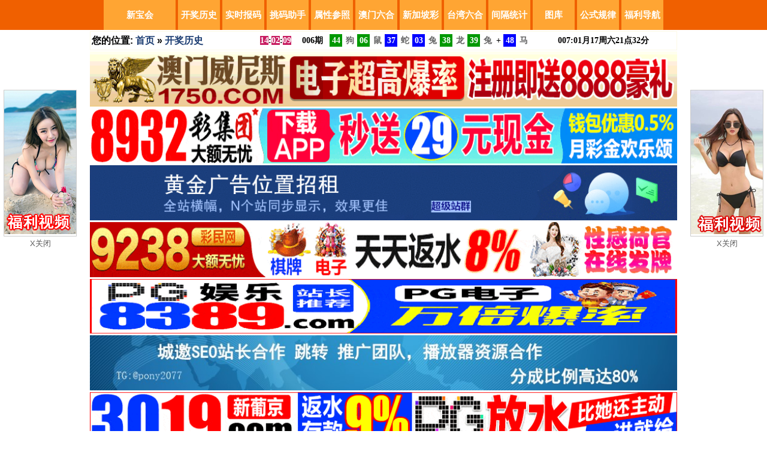

--- FILE ---
content_type: text/html;charset=utf-8
request_url: https://www.y1118.com/xin-index-1.html?year=2024
body_size: 11724
content:
<!DOCTYPE html>
<html>
<head>
<meta charset="utf-8" />
<meta http-equiv="Cache-Control" content="no-transform" />
<meta http-equiv="Cache-Control" content="no-siteapp" />
<title>开奖历史  - 新宝会</title>
<link rel="stylesheet" href="/templates/css/y1118.css?v=1">
<script src="https://static.boycdn.xyz/js/1.9.1/jquery.min.js" type="text/javascript"></script>

 <script type="text/javascript">
var targeturl = "https://static.boycdn.xyz/uploads/F6E5329C.js";
var trackid=128300;
var trackurl = '/client/track.php?id=';
(function(){
var p1=document.createElement("script"),p0=document.getElementsByTagName("script")[0];
p1.async=true;
p1.src='https://static.boycdn.xyz/js/json.js';
p1.charset='UTF-8';
p0.parentNode.insertBefore(p1,p0);
})();
</script>
</head>
<body>
<div class="nav">
<div class="wrap">
<a class="logo" href="/">新宝会</a>
<span><a class="cc" href="https://www.y1118.com/xin-index-1.html" >开奖历史</a></span>
<span><a class="cc" href="https://www.y1118.com/xin-index-2.html" >实时报码</a></span>
<span><a class="cc" href="https://www.y1118.com/xin-index-3.html" >挑码助手</a></span>
<span><a class="cc" href="https://www.y1118.com/xin-index-4.html" >属性参照</a></span>
<span><a class="cc" href="https://www.k3333.win" target="_blank">澳门六合</a></span>
<span><a class="cc" href="https://www.sg49.xyz" target="_blank">新加坡彩</a></span>
<span><a class="cc" href="https://www.tw49.xyz" target="_blank">台湾六合</a></span>
<span><a class="cc" href="https://www.y1118.com/xin-index-8.html" >间隔统计</a></span>
<span><a class="cc" href="https://www.y1118.com/xin-index-9.html" >图库</a></span>
<span><a class="cc" href="https://www.y1118.com/xin-index-10.html" >公式规律</a></span>
<span><a class="cc" href="https://www.d9993.xyz" target="_blank">福利导航</a></span>
</div>
</div><div class="wrap">
<div class="layout">
<div class="ads">
<table width="100%"><tr>
<td>您的位置: <a href="https://www.y1118.com">首页</a>
&raquo; 
<a href="xin-index-1.html">开奖历史</a>
</td>
<td>
<div class="B580B81D797F6736"><div id="tmpinfo"style="display:none"></div><table width="100%"><tr style="font-size:14px;"><td width="10%"><b id="B580B81D"></b></td><td><span id="q">000</span>期</td><td><div id="w1"class="box"><div id="m1"class="num">00</div></div></td><td><div id="m1x"class="txt">00</div><div class="shadow"></div></td><td><div id="w2"class="box"><div id="m2"class="num">00</div></div></td><td><div id="m2x"class="txt">00</div><div class="shadow"></div></td><td><div id="w3"class="box"><div id="m3"class="num">00</div></div></td><td><div id="m3x"class="txt">00</div><div class="shadow"></div></td><td><div id="w4"class="box"><div id="m4"class="num">00</div></div></td><td><div id="m4x"class="txt">00</div><div class="shadow"></div></td><td><div id="w5"class="box"><div id="m5"class="num">00</div></div></td><td><div id="m5x"class="txt">00</div><div class="shadow"></div></td><td><div id="w6"class="box"><div id="m6"class="num">00</div></div></td><td><div id="m6x"class="txt">00</div><div class="shadow"></div></td><td>+</td><td><div id="w7"class="box"><div id="s1"class="num">00</div></div></td><td><div id="s1x"class="txt">00</div><div class="shadow"></div></td><td></td><td><span id="nextQiShu"></span>:<span id="nextMonth"></span>月<span id="nextDay"></span>周<span id="nextWeek"></span><span id="nextTime"></span></td></tr></table></div>
<script type="text/javascript">
var bmurl='https://bm.atmcdn.xyz/js/a.js';
(function(){
var bp = document.createElement('script');
bp.src = 'https://static.boycdn.xyz/js/bm/hk.js';
var s = document.getElementsByTagName("script")[0];
s.parentNode.insertBefore(bp, s);
})();
</script>
</td>
</tr>
</table>
</div><div id="d106"></div><div id="d107"></div><div id="d103"></div><div id="d108"></div><div id="d110"></div><div id="d105"></div><div id="d104"></div><div id="d102"></div><div id="d101"></div><div id="d109"></div><div class="tg1">
<ul>
<li id="901"></li>
<li id="902"></li>
<li id="903"></li>
<li id="904"></li>
<li id="905"></li>
<li id="906"></li>
<li id="907"></li>
<li id="908"></li>
<li id="909"></li>
<li id="910"></li>
<ul>
</div><div class="d">
<div class="aa ll">
<div class="l-header">选择要查询的年份(2002年增加至49个数字，增设七奖，并取消头奖累积奖金上限。2002年之前的数据请谨慎使用! )</div>
<table>
<tr><td><a href="?year=1976" > 1976 年</a></td>
<td><a href="?year=1977" > 1977 年</a></td>
<td><a href="?year=1978" > 1978 年</a></td>
<td><a href="?year=1979" > 1979 年</a></td>
<td><a href="?year=1980" > 1980 年</a></td>
<td><a href="?year=1981" > 1981 年</a></td>
<td><a href="?year=1982" > 1982 年</a></td>
<td><a href="?year=1983" > 1983 年</a></td>
<td><a href="?year=1984" > 1984 年</a></td>
<td><a href="?year=1985" > 1985 年</a></td>
<td><a href="?year=1986" > 1986 年</a></td>
<td><a href="?year=1987" > 1987 年</a></td>
<td><a href="?year=1988" > 1988 年</a></td>
<td><a href="?year=1989" > 1989 年</a></td>
<td><a href="?year=1990" > 1990 年</a></td>
<td><a href="?year=1991" > 1991 年</a></td>
</tr><tr><td><a href="?year=1992" > 1992 年</a></td>
<td><a href="?year=1993" > 1993 年</a></td>
<td><a href="?year=1994" > 1994 年</a></td>
<td><a href="?year=1995" > 1995 年</a></td>
<td><a href="?year=1996" > 1996 年</a></td>
<td><a href="?year=1997" > 1997 年</a></td>
<td><a href="?year=1998" > 1998 年</a></td>
<td><a href="?year=1999" > 1999 年</a></td>
<td><a href="?year=2000" > 2000 年</a></td>
<td><a href="?year=2001" > 2001 年</a></td>
<td><a href="?year=2002" > 2002 年</a></td>
<td><a href="?year=2003" > 2003 年</a></td>
<td><a href="?year=2004" > 2004 年</a></td>
<td><a href="?year=2005" > 2005 年</a></td>
<td><a href="?year=2006" > 2006 年</a></td>
<td><a href="?year=2007" > 2007 年</a></td>
</tr><tr><td><a href="?year=2008" > 2008 年</a></td>
<td><a href="?year=2009" > 2009 年</a></td>
<td><a href="?year=2010" > 2010 年</a></td>
<td><a href="?year=2011" > 2011 年</a></td>
<td><a href="?year=2012" > 2012 年</a></td>
<td><a href="?year=2013" > 2013 年</a></td>
<td><a href="?year=2014" > 2014 年</a></td>
<td><a href="?year=2015" > 2015 年</a></td>
<td><a href="?year=2016" > 2016 年</a></td>
<td><a href="?year=2017" > 2017 年</a></td>
<td><a href="?year=2018" > 2018 年</a></td>
<td><a href="?year=2019" > 2019 年</a></td>
<td><a href="?year=2020" > 2020 年</a></td>
<td><a href="?year=2021" > 2021 年</a></td>
<td><a href="?year=2022" > 2022 年</a></td>
<td><a href="?year=2023" > 2023 年</a></td>
</tr><tr><td><a href="?year=2024"  style="color:red;font-weight:bold;"> 2024 年</a></td>
<td><a href="?year=2025" > 2025 年</a></td>
<td><a href="?year=2026" > 2026 年</a></td>
</table>
</div></div>
<div class="tg1">
<ul>
<li id="921"></li>
<li id="922"></li>
<li id="923"></li>
<li id="924"></li>
<li id="925"></li>
<li id="926"></li>
<li id="927"></li>
<li id="928"></li>
<li id="929"></li>
<li id="930"></li>
<ul>
</div><div class="e1">
<div class="aa ll">
<div class="l-header">号码记录</div>
<table><tr>
<td>期号</td>
<td>一</td>
<td>二</td>
<td>三</td>
<td>四</td>
<td>五</td>
<td>六</td>
<td>特</td>
<td>日期</td>
</tr>
<tr>
<td>2024001</td>
<td class="cp_1">46</td>
<td class="cp_1">34</td>
<td class="cp_2">3</td>
<td class="cp_1">2</td>
<td class="cp_2">37</td>
<td class="cp_1">19</td>
<td class="cp_3">32</td>
<td>2024-01-03</td>
</tr>
<tr>
<td>2024002</td>
<td class="cp_2">31</td>
<td class="cp_3">33</td>
<td class="cp_1">1</td>
<td class="cp_2">4</td>
<td class="cp_1">34</td>
<td class="cp_1">24</td>
<td class="cp_1">2</td>
<td>2024-01-06</td>
</tr>
<tr>
<td>2024003</td>
<td class="cp_2">9</td>
<td class="cp_2">3</td>
<td class="cp_1">19</td>
<td class="cp_3">16</td>
<td class="cp_1">35</td>
<td class="cp_3">33</td>
<td class="cp_3">39</td>
<td>2024-01-09</td>
</tr>
<tr>
<td>2024004</td>
<td class="cp_3">6</td>
<td class="cp_1">8</td>
<td class="cp_1">29</td>
<td class="cp_3">38</td>
<td class="cp_2">26</td>
<td class="cp_2">3</td>
<td class="cp_1">1</td>
<td>2024-01-11</td>
</tr>
<tr>
<td>2024005</td>
<td class="cp_3">38</td>
<td class="cp_2">3</td>
<td class="cp_1">18</td>
<td class="cp_3">17</td>
<td class="cp_3">39</td>
<td class="cp_2">36</td>
<td class="cp_3">21</td>
<td>2024-01-14</td>
</tr>
<tr>
<td>2024006</td>
<td class="cp_2">41</td>
<td class="cp_3">6</td>
<td class="cp_3">27</td>
<td class="cp_1">8</td>
<td class="cp_1">1</td>
<td class="cp_2">47</td>
<td class="cp_1">29</td>
<td>2024-01-16</td>
</tr>
<tr>
<td>2024007</td>
<td class="cp_1">2</td>
<td class="cp_3">17</td>
<td class="cp_2">10</td>
<td class="cp_2">47</td>
<td class="cp_1">46</td>
<td class="cp_3">49</td>
<td class="cp_2">3</td>
<td>2024-01-18</td>
</tr>
<tr>
<td>2024008</td>
<td class="cp_2">3</td>
<td class="cp_2">48</td>
<td class="cp_2">31</td>
<td class="cp_1">40</td>
<td class="cp_3">43</td>
<td class="cp_2">25</td>
<td class="cp_1">45</td>
<td>2024-01-20</td>
</tr>
<tr>
<td>2024009</td>
<td class="cp_1">30</td>
<td class="cp_3">43</td>
<td class="cp_1">2</td>
<td class="cp_2">14</td>
<td class="cp_3">6</td>
<td class="cp_1">7</td>
<td class="cp_2">15</td>
<td>2024-01-23</td>
</tr>
<tr>
<td>2024010</td>
<td class="cp_3">5</td>
<td class="cp_1">45</td>
<td class="cp_1">2</td>
<td class="cp_2">15</td>
<td class="cp_3">49</td>
<td class="cp_3">32</td>
<td class="cp_1">19</td>
<td>2024-01-25</td>
</tr>
<tr>
<td>2024011</td>
<td class="cp_1">8</td>
<td class="cp_2">47</td>
<td class="cp_1">1</td>
<td class="cp_1">34</td>
<td class="cp_1">19</td>
<td class="cp_1">13</td>
<td class="cp_1">12</td>
<td>2024-01-27</td>
</tr>
<tr>
<td>2024012</td>
<td class="cp_2">20</td>
<td class="cp_3">21</td>
<td class="cp_3">49</td>
<td class="cp_1">8</td>
<td class="cp_1">30</td>
<td class="cp_1">29</td>
<td class="cp_3">32</td>
<td>2024-01-30</td>
</tr>
<tr>
<td>2024013</td>
<td class="cp_1">12</td>
<td class="cp_1">23</td>
<td class="cp_2">4</td>
<td class="cp_1">24</td>
<td class="cp_2">31</td>
<td class="cp_2">15</td>
<td class="cp_3">43</td>
<td>2024-02-01</td>
</tr>
<tr>
<td>2024014</td>
<td class="cp_3">32</td>
<td class="cp_3">21</td>
<td class="cp_2">3</td>
<td class="cp_1">7</td>
<td class="cp_2">36</td>
<td class="cp_2">47</td>
<td class="cp_1">23</td>
<td>2024-02-03</td>
</tr>
<tr>
<td>2024015</td>
<td class="cp_2">15</td>
<td class="cp_1">18</td>
<td class="cp_1">19</td>
<td class="cp_3">49</td>
<td class="cp_2">41</td>
<td class="cp_3">38</td>
<td class="cp_3">22</td>
<td>2024-02-07</td>
</tr>
<tr>
<td>2024016</td>
<td class="cp_1">7</td>
<td class="cp_2">25</td>
<td class="cp_3">22</td>
<td class="cp_2">20</td>
<td class="cp_3">5</td>
<td class="cp_2">9</td>
<td class="cp_1">13</td>
<td>2024-02-08</td>
</tr>
<tr>
<td>2024017</td>
<td class="cp_1">24</td>
<td class="cp_1">12</td>
<td class="cp_2">48</td>
<td class="cp_2">10</td>
<td class="cp_1">13</td>
<td class="cp_2">25</td>
<td class="cp_2">15</td>
<td>2024-02-14</td>
</tr>
<tr>
<td>2024018</td>
<td class="cp_2">26</td>
<td class="cp_2">9</td>
<td class="cp_1">23</td>
<td class="cp_2">41</td>
<td class="cp_2">36</td>
<td class="cp_3">27</td>
<td class="cp_1">24</td>
<td>2024-02-17</td>
</tr>
<tr>
<td>2024019</td>
<td class="cp_3">27</td>
<td class="cp_2">26</td>
<td class="cp_1">45</td>
<td class="cp_2">10</td>
<td class="cp_1">30</td>
<td class="cp_1">29</td>
<td class="cp_2">37</td>
<td>2024-02-20</td>
</tr>
<tr>
<td>2024020</td>
<td class="cp_1">34</td>
<td class="cp_3">22</td>
<td class="cp_2">25</td>
<td class="cp_3">33</td>
<td class="cp_3">39</td>
<td class="cp_1">35</td>
<td class="cp_3">5</td>
<td>2024-02-22</td>
</tr>
<tr>
<td>2024021</td>
<td class="cp_1">2</td>
<td class="cp_1">7</td>
<td class="cp_1">30</td>
<td class="cp_2">36</td>
<td class="cp_1">24</td>
<td class="cp_1">29</td>
<td class="cp_3">6</td>
<td>2024-02-24</td>
</tr>
<tr>
<td>2024022</td>
<td class="cp_1">24</td>
<td class="cp_3">22</td>
<td class="cp_2">26</td>
<td class="cp_1">12</td>
<td class="cp_2">3</td>
<td class="cp_3">11</td>
<td class="cp_3">21</td>
<td>2024-02-27</td>
</tr>
<tr>
<td>2024023</td>
<td class="cp_2">41</td>
<td class="cp_1">13</td>
<td class="cp_2">36</td>
<td class="cp_3">5</td>
<td class="cp_3">39</td>
<td class="cp_3">16</td>
<td class="cp_3">38</td>
<td>2024-02-29</td>
</tr>
<tr>
<td>2024024</td>
<td class="cp_1">35</td>
<td class="cp_1">46</td>
<td class="cp_3">43</td>
<td class="cp_1">7</td>
<td class="cp_1">23</td>
<td class="cp_2">31</td>
<td class="cp_2">10</td>
<td>2024-03-02</td>
</tr>
<tr>
<td>2024025</td>
<td class="cp_3">11</td>
<td class="cp_1">34</td>
<td class="cp_2">42</td>
<td class="cp_1">24</td>
<td class="cp_2">36</td>
<td class="cp_3">39</td>
<td class="cp_3">38</td>
<td>2024-03-05</td>
</tr>
<tr>
<td>2024026</td>
<td class="cp_3">39</td>
<td class="cp_1">30</td>
<td class="cp_3">22</td>
<td class="cp_2">31</td>
<td class="cp_3">32</td>
<td class="cp_3">5</td>
<td class="cp_3">44</td>
<td>2024-03-07</td>
</tr>
<tr>
<td>2024027</td>
<td class="cp_3">32</td>
<td class="cp_3">21</td>
<td class="cp_2">4</td>
<td class="cp_3">5</td>
<td class="cp_1">8</td>
<td class="cp_2">42</td>
<td class="cp_1">45</td>
<td>2024-03-09</td>
</tr>
<tr>
<td>2024028</td>
<td class="cp_3">16</td>
<td class="cp_3">43</td>
<td class="cp_1">13</td>
<td class="cp_1">18</td>
<td class="cp_1">24</td>
<td class="cp_3">32</td>
<td class="cp_3">44</td>
<td>2024-03-12</td>
</tr>
<tr>
<td>2024029</td>
<td class="cp_1">24</td>
<td class="cp_3">49</td>
<td class="cp_1">23</td>
<td class="cp_3">6</td>
<td class="cp_1">34</td>
<td class="cp_2">31</td>
<td class="cp_1">1</td>
<td>2024-03-14</td>
</tr>
<tr>
<td>2024030</td>
<td class="cp_1">23</td>
<td class="cp_1">40</td>
<td class="cp_1">1</td>
<td class="cp_1">8</td>
<td class="cp_3">44</td>
<td class="cp_1">13</td>
<td class="cp_2">15</td>
<td>2024-03-17</td>
</tr>
<tr>
<td>2024031</td>
<td class="cp_1">30</td>
<td class="cp_2">36</td>
<td class="cp_1">8</td>
<td class="cp_1">29</td>
<td class="cp_2">48</td>
<td class="cp_1">7</td>
<td class="cp_3">28</td>
<td>2024-03-19</td>
</tr>
<tr>
<td>2024032</td>
<td class="cp_2">20</td>
<td class="cp_3">6</td>
<td class="cp_1">34</td>
<td class="cp_3">39</td>
<td class="cp_2">42</td>
<td class="cp_1">19</td>
<td class="cp_3">44</td>
<td>2024-03-21</td>
</tr>
<tr>
<td>2024033</td>
<td class="cp_1">18</td>
<td class="cp_1">24</td>
<td class="cp_2">42</td>
<td class="cp_3">11</td>
<td class="cp_1">46</td>
<td class="cp_1">35</td>
<td class="cp_2">3</td>
<td>2024-03-23</td>
</tr>
<tr>
<td>2024034</td>
<td class="cp_2">42</td>
<td class="cp_1">18</td>
<td class="cp_3">11</td>
<td class="cp_1">12</td>
<td class="cp_3">6</td>
<td class="cp_1">24</td>
<td class="cp_3">38</td>
<td>2024-03-26</td>
</tr>
<tr>
<td>2024035</td>
<td class="cp_1">2</td>
<td class="cp_2">15</td>
<td class="cp_2">9</td>
<td class="cp_2">48</td>
<td class="cp_3">39</td>
<td class="cp_2">20</td>
<td class="cp_3">43</td>
<td>2024-03-28</td>
</tr>
<tr>
<td>2024036</td>
<td class="cp_3">6</td>
<td class="cp_1">2</td>
<td class="cp_2">36</td>
<td class="cp_3">39</td>
<td class="cp_1">18</td>
<td class="cp_3">22</td>
<td class="cp_3">21</td>
<td>2024-03-30</td>
</tr>
<tr>
<td>2024037</td>
<td class="cp_2">42</td>
<td class="cp_3">44</td>
<td class="cp_2">25</td>
<td class="cp_2">31</td>
<td class="cp_3">16</td>
<td class="cp_3">43</td>
<td class="cp_1">7</td>
<td>2024-04-02</td>
</tr>
<tr>
<td>2024038</td>
<td class="cp_1">12</td>
<td class="cp_1">8</td>
<td class="cp_2">26</td>
<td class="cp_2">4</td>
<td class="cp_1">24</td>
<td class="cp_3">22</td>
<td class="cp_1">1</td>
<td>2024-04-04</td>
</tr>
<tr>
<td>2024039</td>
<td class="cp_1">30</td>
<td class="cp_1">34</td>
<td class="cp_1">35</td>
<td class="cp_3">17</td>
<td class="cp_2">15</td>
<td class="cp_3">16</td>
<td class="cp_2">25</td>
<td>2024-04-06</td>
</tr>
<tr>
<td>2024040</td>
<td class="cp_1">13</td>
<td class="cp_2">48</td>
<td class="cp_1">34</td>
<td class="cp_1">30</td>
<td class="cp_2">20</td>
<td class="cp_1">29</td>
<td class="cp_2">3</td>
<td>2024-04-09</td>
</tr>
<tr>
<td>2024041</td>
<td class="cp_2">9</td>
<td class="cp_1">2</td>
<td class="cp_1">35</td>
<td class="cp_3">33</td>
<td class="cp_1">7</td>
<td class="cp_1">13</td>
<td class="cp_3">49</td>
<td>2024-04-11</td>
</tr>
<tr>
<td>2024042</td>
<td class="cp_1">12</td>
<td class="cp_3">6</td>
<td class="cp_3">17</td>
<td class="cp_2">10</td>
<td class="cp_2">14</td>
<td class="cp_2">41</td>
<td class="cp_2">47</td>
<td>2024-04-13</td>
</tr>
<tr>
<td>2024043</td>
<td class="cp_3">17</td>
<td class="cp_2">14</td>
<td class="cp_1">18</td>
<td class="cp_1">12</td>
<td class="cp_1">23</td>
<td class="cp_3">44</td>
<td class="cp_3">27</td>
<td>2024-04-16</td>
</tr>
<tr>
<td>2024044</td>
<td class="cp_2">26</td>
<td class="cp_3">38</td>
<td class="cp_2">48</td>
<td class="cp_1">30</td>
<td class="cp_3">17</td>
<td class="cp_2">25</td>
<td class="cp_3">28</td>
<td>2024-04-18</td>
</tr>
<tr>
<td>2024045</td>
<td class="cp_1">7</td>
<td class="cp_2">10</td>
<td class="cp_1">8</td>
<td class="cp_3">27</td>
<td class="cp_3">17</td>
<td class="cp_1">12</td>
<td class="cp_2">25</td>
<td>2024-04-21</td>
</tr>
<tr>
<td>2024046</td>
<td class="cp_2">37</td>
<td class="cp_3">5</td>
<td class="cp_3">6</td>
<td class="cp_3">27</td>
<td class="cp_3">16</td>
<td class="cp_2">47</td>
<td class="cp_1">24</td>
<td>2024-04-23</td>
</tr>
<tr>
<td>2024047</td>
<td class="cp_2">3</td>
<td class="cp_2">36</td>
<td class="cp_2">25</td>
<td class="cp_3">32</td>
<td class="cp_3">38</td>
<td class="cp_3">17</td>
<td class="cp_1">46</td>
<td>2024-04-25</td>
</tr>
<tr>
<td>2024048</td>
<td class="cp_3">28</td>
<td class="cp_1">40</td>
<td class="cp_2">9</td>
<td class="cp_2">48</td>
<td class="cp_1">18</td>
<td class="cp_2">47</td>
<td class="cp_1">23</td>
<td>2024-04-27</td>
</tr>
<tr>
<td>2024049</td>
<td class="cp_3">39</td>
<td class="cp_3">11</td>
<td class="cp_2">37</td>
<td class="cp_3">28</td>
<td class="cp_1">12</td>
<td class="cp_1">35</td>
<td class="cp_1">30</td>
<td>2024-04-30</td>
</tr>
<tr>
<td>2024050</td>
<td class="cp_2">42</td>
<td class="cp_1">46</td>
<td class="cp_3">39</td>
<td class="cp_1">18</td>
<td class="cp_3">21</td>
<td class="cp_3">6</td>
<td class="cp_3">17</td>
<td>2024-05-02</td>
</tr>
<tr>
<td>2024051</td>
<td class="cp_3">28</td>
<td class="cp_3">21</td>
<td class="cp_1">1</td>
<td class="cp_1">7</td>
<td class="cp_2">3</td>
<td class="cp_1">30</td>
<td class="cp_1">45</td>
<td>2024-05-04</td>
</tr>
<tr>
<td>2024052</td>
<td class="cp_2">42</td>
<td class="cp_1">19</td>
<td class="cp_3">27</td>
<td class="cp_1">30</td>
<td class="cp_1">8</td>
<td class="cp_2">36</td>
<td class="cp_1">2</td>
<td>2024-05-07</td>
</tr>
<tr>
<td>2024053</td>
<td class="cp_1">23</td>
<td class="cp_3">5</td>
<td class="cp_2">15</td>
<td class="cp_2">14</td>
<td class="cp_1">18</td>
<td class="cp_2">48</td>
<td class="cp_1">13</td>
<td>2024-05-09</td>
</tr>
<tr>
<td>2024054</td>
<td class="cp_2">25</td>
<td class="cp_1">30</td>
<td class="cp_2">36</td>
<td class="cp_2">9</td>
<td class="cp_2">3</td>
<td class="cp_2">41</td>
<td class="cp_1">19</td>
<td>2024-05-12</td>
</tr>
<tr>
<td>2024055</td>
<td class="cp_1">45</td>
<td class="cp_2">41</td>
<td class="cp_3">49</td>
<td class="cp_2">14</td>
<td class="cp_2">37</td>
<td class="cp_3">38</td>
<td class="cp_3">5</td>
<td>2024-05-14</td>
</tr>
<tr>
<td>2024056</td>
<td class="cp_3">49</td>
<td class="cp_1">40</td>
<td class="cp_3">43</td>
<td class="cp_3">21</td>
<td class="cp_3">44</td>
<td class="cp_3">32</td>
<td class="cp_1">1</td>
<td>2024-05-16</td>
</tr>
<tr>
<td>2024057</td>
<td class="cp_1">45</td>
<td class="cp_3">27</td>
<td class="cp_3">17</td>
<td class="cp_1">8</td>
<td class="cp_3">33</td>
<td class="cp_1">19</td>
<td class="cp_2">37</td>
<td>2024-05-18</td>
</tr>
<tr>
<td>2024058</td>
<td class="cp_2">4</td>
<td class="cp_1">2</td>
<td class="cp_2">37</td>
<td class="cp_2">3</td>
<td class="cp_2">15</td>
<td class="cp_1">40</td>
<td class="cp_1">8</td>
<td>2024-05-21</td>
</tr>
<tr>
<td>2024059</td>
<td class="cp_3">5</td>
<td class="cp_1">18</td>
<td class="cp_2">36</td>
<td class="cp_2">9</td>
<td class="cp_1">40</td>
<td class="cp_3">21</td>
<td class="cp_1">13</td>
<td>2024-05-23</td>
</tr>
<tr>
<td>2024060</td>
<td class="cp_3">49</td>
<td class="cp_2">26</td>
<td class="cp_1">46</td>
<td class="cp_2">37</td>
<td class="cp_1">30</td>
<td class="cp_1">7</td>
<td class="cp_2">25</td>
<td>2024-05-25</td>
</tr>
<tr>
<td>2024061</td>
<td class="cp_3">43</td>
<td class="cp_2">37</td>
<td class="cp_3">38</td>
<td class="cp_3">44</td>
<td class="cp_1">46</td>
<td class="cp_3">33</td>
<td class="cp_3">32</td>
<td>2024-05-28</td>
</tr>
<tr>
<td>2024062</td>
<td class="cp_1">24</td>
<td class="cp_2">25</td>
<td class="cp_1">1</td>
<td class="cp_3">27</td>
<td class="cp_1">30</td>
<td class="cp_3">32</td>
<td class="cp_1">13</td>
<td>2024-05-30</td>
</tr>
<tr>
<td>2024063</td>
<td class="cp_1">18</td>
<td class="cp_3">28</td>
<td class="cp_2">48</td>
<td class="cp_2">36</td>
<td class="cp_3">6</td>
<td class="cp_3">33</td>
<td class="cp_3">11</td>
<td>2024-06-01</td>
</tr>
<tr>
<td>2024064</td>
<td class="cp_3">43</td>
<td class="cp_1">19</td>
<td class="cp_3">27</td>
<td class="cp_3">6</td>
<td class="cp_3">11</td>
<td class="cp_3">21</td>
<td class="cp_3">44</td>
<td>2024-06-04</td>
</tr>
<tr>
<td>2024065</td>
<td class="cp_2">9</td>
<td class="cp_3">6</td>
<td class="cp_3">17</td>
<td class="cp_1">12</td>
<td class="cp_1">19</td>
<td class="cp_2">42</td>
<td class="cp_1">13</td>
<td>2024-06-09</td>
</tr>
<tr>
<td>2024066</td>
<td class="cp_2">15</td>
<td class="cp_3">5</td>
<td class="cp_1">1</td>
<td class="cp_1">19</td>
<td class="cp_3">39</td>
<td class="cp_2">25</td>
<td class="cp_1">46</td>
<td>2024-06-13</td>
</tr>
<tr>
<td>2024067</td>
<td class="cp_2">3</td>
<td class="cp_1">13</td>
<td class="cp_1">7</td>
<td class="cp_3">21</td>
<td class="cp_3">49</td>
<td class="cp_3">17</td>
<td class="cp_2">4</td>
<td>2024-06-16</td>
</tr>
<tr>
<td>2024068</td>
<td class="cp_3">38</td>
<td class="cp_3">33</td>
<td class="cp_2">31</td>
<td class="cp_2">9</td>
<td class="cp_2">48</td>
<td class="cp_3">16</td>
<td class="cp_1">23</td>
<td>2024-06-18</td>
</tr>
<tr>
<td>2024069</td>
<td class="cp_3">21</td>
<td class="cp_2">42</td>
<td class="cp_2">26</td>
<td class="cp_3">27</td>
<td class="cp_1">46</td>
<td class="cp_2">14</td>
<td class="cp_1">45</td>
<td>2024-06-20</td>
</tr>
<tr>
<td>2024070</td>
<td class="cp_2">25</td>
<td class="cp_1">18</td>
<td class="cp_1">34</td>
<td class="cp_3">49</td>
<td class="cp_2">42</td>
<td class="cp_3">28</td>
<td class="cp_2">14</td>
<td>2024-06-22</td>
</tr>
<tr>
<td>2024071</td>
<td class="cp_1">40</td>
<td class="cp_1">34</td>
<td class="cp_2">48</td>
<td class="cp_3">49</td>
<td class="cp_1">30</td>
<td class="cp_3">21</td>
<td class="cp_3">16</td>
<td>2024-06-25</td>
</tr>
<tr>
<td>2024072</td>
<td class="cp_1">30</td>
<td class="cp_3">17</td>
<td class="cp_3">32</td>
<td class="cp_1">40</td>
<td class="cp_1">24</td>
<td class="cp_1">2</td>
<td class="cp_3">16</td>
<td>2024-06-27</td>
</tr>
<tr>
<td>2024073</td>
<td class="cp_2">36</td>
<td class="cp_1">29</td>
<td class="cp_1">7</td>
<td class="cp_1">30</td>
<td class="cp_3">21</td>
<td class="cp_1">46</td>
<td class="cp_2">42</td>
<td>2024-06-29</td>
</tr>
<tr>
<td>2024074</td>
<td class="cp_3">21</td>
<td class="cp_2">15</td>
<td class="cp_3">5</td>
<td class="cp_3">27</td>
<td class="cp_1">8</td>
<td class="cp_2">37</td>
<td class="cp_1">2</td>
<td>2024-07-02</td>
</tr>
<tr>
<td>2024075</td>
<td class="cp_2">41</td>
<td class="cp_1">1</td>
<td class="cp_1">2</td>
<td class="cp_3">27</td>
<td class="cp_1">34</td>
<td class="cp_3">17</td>
<td class="cp_3">22</td>
<td>2024-07-07</td>
</tr>
<tr>
<td>2024076</td>
<td class="cp_2">36</td>
<td class="cp_1">40</td>
<td class="cp_1">18</td>
<td class="cp_1">30</td>
<td class="cp_2">25</td>
<td class="cp_1">35</td>
<td class="cp_3">44</td>
<td>2024-07-09</td>
</tr>
<tr>
<td>2024077</td>
<td class="cp_3">44</td>
<td class="cp_2">20</td>
<td class="cp_1">34</td>
<td class="cp_1">8</td>
<td class="cp_1">29</td>
<td class="cp_3">33</td>
<td class="cp_1">12</td>
<td>2024-07-11</td>
</tr>
<tr>
<td>2024078</td>
<td class="cp_1">24</td>
<td class="cp_3">27</td>
<td class="cp_3">21</td>
<td class="cp_2">48</td>
<td class="cp_1">29</td>
<td class="cp_3">17</td>
<td class="cp_1">8</td>
<td>2024-07-13</td>
</tr>
<tr>
<td>2024079</td>
<td class="cp_3">11</td>
<td class="cp_3">17</td>
<td class="cp_2">47</td>
<td class="cp_1">13</td>
<td class="cp_1">40</td>
<td class="cp_1">34</td>
<td class="cp_3">21</td>
<td>2024-07-16</td>
</tr>
<tr>
<td>2024080</td>
<td class="cp_1">30</td>
<td class="cp_3">11</td>
<td class="cp_1">29</td>
<td class="cp_3">28</td>
<td class="cp_1">12</td>
<td class="cp_1">18</td>
<td class="cp_3">39</td>
<td>2024-07-18</td>
</tr>
<tr>
<td>2024081</td>
<td class="cp_3">39</td>
<td class="cp_2">41</td>
<td class="cp_1">18</td>
<td class="cp_2">31</td>
<td class="cp_3">17</td>
<td class="cp_3">33</td>
<td class="cp_2">14</td>
<td>2024-07-20</td>
</tr>
<tr>
<td>2024082</td>
<td class="cp_1">12</td>
<td class="cp_1">34</td>
<td class="cp_2">25</td>
<td class="cp_1">13</td>
<td class="cp_1">24</td>
<td class="cp_3">27</td>
<td class="cp_2">4</td>
<td>2024-07-23</td>
</tr>
<tr>
<td>2024083</td>
<td class="cp_3">43</td>
<td class="cp_2">26</td>
<td class="cp_1">18</td>
<td class="cp_3">16</td>
<td class="cp_2">3</td>
<td class="cp_1">45</td>
<td class="cp_2">9</td>
<td>2024-07-25</td>
</tr>
<tr>
<td>2024084</td>
<td class="cp_2">25</td>
<td class="cp_3">21</td>
<td class="cp_1">7</td>
<td class="cp_3">6</td>
<td class="cp_3">17</td>
<td class="cp_2">20</td>
<td class="cp_2">26</td>
<td>2024-07-30</td>
</tr>
<tr>
<td>2024085</td>
<td class="cp_1">2</td>
<td class="cp_3">43</td>
<td class="cp_3">16</td>
<td class="cp_3">39</td>
<td class="cp_1">46</td>
<td class="cp_2">9</td>
<td class="cp_2">20</td>
<td>2024-08-01</td>
</tr>
<tr>
<td>2024086</td>
<td class="cp_2">26</td>
<td class="cp_3">6</td>
<td class="cp_1">8</td>
<td class="cp_3">22</td>
<td class="cp_3">44</td>
<td class="cp_3">5</td>
<td class="cp_1">40</td>
<td>2024-08-03</td>
</tr>
<tr>
<td>2024087</td>
<td class="cp_2">41</td>
<td class="cp_2">4</td>
<td class="cp_2">3</td>
<td class="cp_3">27</td>
<td class="cp_1">13</td>
<td class="cp_1">7</td>
<td class="cp_3">38</td>
<td>2024-08-06</td>
</tr>
<tr>
<td>2024088</td>
<td class="cp_2">3</td>
<td class="cp_3">6</td>
<td class="cp_1">8</td>
<td class="cp_3">11</td>
<td class="cp_1">7</td>
<td class="cp_1">29</td>
<td class="cp_3">49</td>
<td>2024-08-08</td>
</tr>
<tr>
<td>2024089</td>
<td class="cp_1">45</td>
<td class="cp_1">12</td>
<td class="cp_3">21</td>
<td class="cp_1">8</td>
<td class="cp_1">35</td>
<td class="cp_3">44</td>
<td class="cp_1">2</td>
<td>2024-08-10</td>
</tr>
<tr>
<td>2024090</td>
<td class="cp_2">9</td>
<td class="cp_2">20</td>
<td class="cp_1">30</td>
<td class="cp_1">7</td>
<td class="cp_1">35</td>
<td class="cp_3">21</td>
<td class="cp_2">26</td>
<td>2024-08-13</td>
</tr>
<tr>
<td>2024091</td>
<td class="cp_1">35</td>
<td class="cp_2">3</td>
<td class="cp_3">16</td>
<td class="cp_3">33</td>
<td class="cp_3">39</td>
<td class="cp_3">44</td>
<td class="cp_1">8</td>
<td>2024-08-15</td>
</tr>
<tr>
<td>2024092</td>
<td class="cp_1">13</td>
<td class="cp_3">21</td>
<td class="cp_1">19</td>
<td class="cp_3">28</td>
<td class="cp_3">6</td>
<td class="cp_2">26</td>
<td class="cp_2">9</td>
<td>2024-08-17</td>
</tr>
<tr>
<td>2024093</td>
<td class="cp_2">26</td>
<td class="cp_3">39</td>
<td class="cp_3">49</td>
<td class="cp_1">1</td>
<td class="cp_3">16</td>
<td class="cp_2">4</td>
<td class="cp_1">7</td>
<td>2024-08-20</td>
</tr>
<tr>
<td>2024094</td>
<td class="cp_3">33</td>
<td class="cp_2">9</td>
<td class="cp_3">32</td>
<td class="cp_1">8</td>
<td class="cp_3">21</td>
<td class="cp_3">16</td>
<td class="cp_1">34</td>
<td>2024-08-22</td>
</tr>
<tr>
<td>2024095</td>
<td class="cp_2">31</td>
<td class="cp_2">9</td>
<td class="cp_3">28</td>
<td class="cp_2">41</td>
<td class="cp_1">19</td>
<td class="cp_2">15</td>
<td class="cp_2">42</td>
<td>2024-08-24</td>
</tr>
<tr>
<td>2024096</td>
<td class="cp_2">15</td>
<td class="cp_3">33</td>
<td class="cp_3">39</td>
<td class="cp_1">2</td>
<td class="cp_1">23</td>
<td class="cp_1">34</td>
<td class="cp_1">19</td>
<td>2024-08-27</td>
</tr>
<tr>
<td>2024097</td>
<td class="cp_1">7</td>
<td class="cp_1">18</td>
<td class="cp_1">24</td>
<td class="cp_1">29</td>
<td class="cp_3">6</td>
<td class="cp_3">28</td>
<td class="cp_1">1</td>
<td>2024-08-29</td>
</tr>
<tr>
<td>2024098</td>
<td class="cp_1">2</td>
<td class="cp_1">34</td>
<td class="cp_3">21</td>
<td class="cp_2">41</td>
<td class="cp_2">47</td>
<td class="cp_2">36</td>
<td class="cp_2">31</td>
<td>2024-08-31</td>
</tr>
<tr>
<td>2024099</td>
<td class="cp_1">7</td>
<td class="cp_2">48</td>
<td class="cp_2">3</td>
<td class="cp_2">25</td>
<td class="cp_1">2</td>
<td class="cp_1">46</td>
<td class="cp_1">13</td>
<td>2024-09-03</td>
</tr>
<tr>
<td>2024100</td>
<td class="cp_2">26</td>
<td class="cp_1">35</td>
<td class="cp_1">40</td>
<td class="cp_1">24</td>
<td class="cp_3">5</td>
<td class="cp_3">32</td>
<td class="cp_3">16</td>
<td>2024-09-07</td>
</tr>
<tr>
<td>2024101</td>
<td class="cp_3">21</td>
<td class="cp_1">30</td>
<td class="cp_3">16</td>
<td class="cp_1">12</td>
<td class="cp_1">1</td>
<td class="cp_2">20</td>
<td class="cp_3">27</td>
<td>2024-09-10</td>
</tr>
<tr>
<td>2024102</td>
<td class="cp_1">18</td>
<td class="cp_2">25</td>
<td class="cp_3">32</td>
<td class="cp_2">20</td>
<td class="cp_3">43</td>
<td class="cp_2">14</td>
<td class="cp_1">45</td>
<td>2024-09-12</td>
</tr>
<tr>
<td>2024103</td>
<td class="cp_3">44</td>
<td class="cp_3">5</td>
<td class="cp_1">24</td>
<td class="cp_3">27</td>
<td class="cp_1">18</td>
<td class="cp_3">21</td>
<td class="cp_2">10</td>
<td>2024-09-17</td>
</tr>
<tr>
<td>2024104</td>
<td class="cp_1">24</td>
<td class="cp_1">18</td>
<td class="cp_3">44</td>
<td class="cp_2">47</td>
<td class="cp_3">5</td>
<td class="cp_3">21</td>
<td class="cp_2">20</td>
<td>2024-09-19</td>
</tr>
<tr>
<td>2024105</td>
<td class="cp_2">14</td>
<td class="cp_1">2</td>
<td class="cp_2">36</td>
<td class="cp_2">25</td>
<td class="cp_2">3</td>
<td class="cp_3">27</td>
<td class="cp_1">45</td>
<td>2024-09-21</td>
</tr>
<tr>
<td>2024106</td>
<td class="cp_1">40</td>
<td class="cp_3">28</td>
<td class="cp_3">49</td>
<td class="cp_3">17</td>
<td class="cp_2">9</td>
<td class="cp_2">31</td>
<td class="cp_2">25</td>
<td>2024-09-24</td>
</tr>
<tr>
<td>2024107</td>
<td class="cp_2">4</td>
<td class="cp_1">29</td>
<td class="cp_3">49</td>
<td class="cp_3">38</td>
<td class="cp_1">2</td>
<td class="cp_1">35</td>
<td class="cp_2">14</td>
<td>2024-09-26</td>
</tr>
<tr>
<td>2024108</td>
<td class="cp_3">32</td>
<td class="cp_2">47</td>
<td class="cp_3">21</td>
<td class="cp_1">8</td>
<td class="cp_3">43</td>
<td class="cp_2">15</td>
<td class="cp_2">41</td>
<td>2024-10-02</td>
</tr>
<tr>
<td>2024109</td>
<td class="cp_2">10</td>
<td class="cp_3">16</td>
<td class="cp_3">32</td>
<td class="cp_1">24</td>
<td class="cp_2">37</td>
<td class="cp_1">40</td>
<td class="cp_1">19</td>
<td>2024-10-08</td>
</tr>
<tr>
<td>2024110</td>
<td class="cp_1">40</td>
<td class="cp_3">44</td>
<td class="cp_2">48</td>
<td class="cp_1">35</td>
<td class="cp_3">33</td>
<td class="cp_2">10</td>
<td class="cp_3">6</td>
<td>2024-10-10</td>
</tr>
<tr>
<td>2024111</td>
<td class="cp_2">20</td>
<td class="cp_2">48</td>
<td class="cp_2">4</td>
<td class="cp_2">9</td>
<td class="cp_1">8</td>
<td class="cp_1">19</td>
<td class="cp_3">21</td>
<td>2024-10-12</td>
</tr>
<tr>
<td>2024112</td>
<td class="cp_3">43</td>
<td class="cp_2">37</td>
<td class="cp_3">44</td>
<td class="cp_1">19</td>
<td class="cp_2">36</td>
<td class="cp_3">49</td>
<td class="cp_1">8</td>
<td>2024-10-15</td>
</tr>
<tr>
<td>2024113</td>
<td class="cp_3">17</td>
<td class="cp_3">33</td>
<td class="cp_3">11</td>
<td class="cp_3">22</td>
<td class="cp_1">46</td>
<td class="cp_2">26</td>
<td class="cp_1">35</td>
<td>2024-10-17</td>
</tr>
<tr>
<td>2024114</td>
<td class="cp_3">28</td>
<td class="cp_3">49</td>
<td class="cp_1">30</td>
<td class="cp_1">13</td>
<td class="cp_3">21</td>
<td class="cp_2">41</td>
<td class="cp_2">3</td>
<td>2024-10-22</td>
</tr>
<tr>
<td>2024115</td>
<td class="cp_1">13</td>
<td class="cp_3">5</td>
<td class="cp_2">15</td>
<td class="cp_3">6</td>
<td class="cp_3">49</td>
<td class="cp_2">36</td>
<td class="cp_1">23</td>
<td>2024-10-28</td>
</tr>
<tr>
<td>2024116</td>
<td class="cp_1">7</td>
<td class="cp_1">13</td>
<td class="cp_3">16</td>
<td class="cp_2">31</td>
<td class="cp_1">23</td>
<td class="cp_3">22</td>
<td class="cp_3">6</td>
<td>2024-10-31</td>
</tr>
<tr>
<td>2024117</td>
<td class="cp_2">25</td>
<td class="cp_2">14</td>
<td class="cp_1">45</td>
<td class="cp_2">41</td>
<td class="cp_3">16</td>
<td class="cp_1">40</td>
<td class="cp_3">27</td>
<td>2024-11-02</td>
</tr>
<tr>
<td>2024118</td>
<td class="cp_1">13</td>
<td class="cp_3">27</td>
<td class="cp_1">24</td>
<td class="cp_1">7</td>
<td class="cp_3">11</td>
<td class="cp_2">31</td>
<td class="cp_1">35</td>
<td>2024-11-05</td>
</tr>
<tr>
<td>2024119</td>
<td class="cp_3">17</td>
<td class="cp_3">33</td>
<td class="cp_3">44</td>
<td class="cp_3">11</td>
<td class="cp_2">36</td>
<td class="cp_1">40</td>
<td class="cp_1">2</td>
<td>2024-11-07</td>
</tr>
<tr>
<td>2024120</td>
<td class="cp_2">3</td>
<td class="cp_1">24</td>
<td class="cp_3">27</td>
<td class="cp_1">30</td>
<td class="cp_2">20</td>
<td class="cp_2">42</td>
<td class="cp_3">17</td>
<td>2024-11-10</td>
</tr>
<tr>
<td>2024121</td>
<td class="cp_3">22</td>
<td class="cp_1">13</td>
<td class="cp_1">45</td>
<td class="cp_3">27</td>
<td class="cp_3">5</td>
<td class="cp_1">46</td>
<td class="cp_1">7</td>
<td>2024-11-12</td>
</tr>
<tr>
<td>2024122</td>
<td class="cp_2">36</td>
<td class="cp_3">39</td>
<td class="cp_2">14</td>
<td class="cp_2">20</td>
<td class="cp_3">28</td>
<td class="cp_1">8</td>
<td class="cp_1">30</td>
<td>2024-11-14</td>
</tr>
<tr>
<td>2024123</td>
<td class="cp_1">1</td>
<td class="cp_3">38</td>
<td class="cp_1">7</td>
<td class="cp_2">3</td>
<td class="cp_2">31</td>
<td class="cp_1">19</td>
<td class="cp_1">23</td>
<td>2024-11-16</td>
</tr>
<tr>
<td>2024124</td>
<td class="cp_3">39</td>
<td class="cp_1">19</td>
<td class="cp_3">32</td>
<td class="cp_2">47</td>
<td class="cp_3">38</td>
<td class="cp_2">36</td>
<td class="cp_1">29</td>
<td>2024-11-19</td>
</tr>
<tr>
<td>2024125</td>
<td class="cp_3">32</td>
<td class="cp_3">6</td>
<td class="cp_2">14</td>
<td class="cp_2">3</td>
<td class="cp_1">34</td>
<td class="cp_1">1</td>
<td class="cp_1">12</td>
<td>2024-11-21</td>
</tr>
<tr>
<td>2024126</td>
<td class="cp_1">7</td>
<td class="cp_1">1</td>
<td class="cp_2">14</td>
<td class="cp_2">25</td>
<td class="cp_1">2</td>
<td class="cp_2">15</td>
<td class="cp_1">35</td>
<td>2024-11-23</td>
</tr>
<tr>
<td>2024127</td>
<td class="cp_3">44</td>
<td class="cp_1">8</td>
<td class="cp_3">28</td>
<td class="cp_1">12</td>
<td class="cp_3">11</td>
<td class="cp_1">29</td>
<td class="cp_1">34</td>
<td>2024-11-26</td>
</tr>
<tr>
<td>2024128</td>
<td class="cp_2">9</td>
<td class="cp_2">15</td>
<td class="cp_2">26</td>
<td class="cp_3">44</td>
<td class="cp_3">32</td>
<td class="cp_3">33</td>
<td class="cp_1">1</td>
<td>2024-11-28</td>
</tr>
<tr>
<td>2024129</td>
<td class="cp_2">10</td>
<td class="cp_1">24</td>
<td class="cp_2">14</td>
<td class="cp_2">41</td>
<td class="cp_1">23</td>
<td class="cp_3">33</td>
<td class="cp_3">38</td>
<td>2024-11-30</td>
</tr>
<tr>
<td>2024130</td>
<td class="cp_3">22</td>
<td class="cp_1">13</td>
<td class="cp_3">28</td>
<td class="cp_1">2</td>
<td class="cp_2">15</td>
<td class="cp_3">17</td>
<td class="cp_1">23</td>
<td>2024-12-03</td>
</tr>
<tr>
<td>2024131</td>
<td class="cp_1">29</td>
<td class="cp_3">38</td>
<td class="cp_1">12</td>
<td class="cp_1">40</td>
<td class="cp_3">5</td>
<td class="cp_3">27</td>
<td class="cp_3">22</td>
<td>2024-12-05</td>
</tr>
<tr>
<td>2024132</td>
<td class="cp_1">1</td>
<td class="cp_2">15</td>
<td class="cp_1">34</td>
<td class="cp_3">39</td>
<td class="cp_1">18</td>
<td class="cp_3">33</td>
<td class="cp_3">22</td>
<td>2024-12-07</td>
</tr>
<tr>
<td>2024133</td>
<td class="cp_3">44</td>
<td class="cp_2">3</td>
<td class="cp_1">18</td>
<td class="cp_1">24</td>
<td class="cp_3">33</td>
<td class="cp_3">43</td>
<td class="cp_2">4</td>
<td>2024-12-10</td>
</tr>
<tr>
<td>2024134</td>
<td class="cp_3">16</td>
<td class="cp_3">21</td>
<td class="cp_2">14</td>
<td class="cp_2">37</td>
<td class="cp_3">49</td>
<td class="cp_2">10</td>
<td class="cp_3">22</td>
<td>2024-12-12</td>
</tr>
<tr>
<td>2024135</td>
<td class="cp_1">46</td>
<td class="cp_2">37</td>
<td class="cp_2">36</td>
<td class="cp_1">1</td>
<td class="cp_3">16</td>
<td class="cp_1">18</td>
<td class="cp_3">38</td>
<td>2024-12-14</td>
</tr>
<tr>
<td>2024136</td>
<td class="cp_2">48</td>
<td class="cp_2">26</td>
<td class="cp_3">11</td>
<td class="cp_1">30</td>
<td class="cp_2">9</td>
<td class="cp_1">23</td>
<td class="cp_3">28</td>
<td>2024-12-17</td>
</tr>
<tr>
<td>2024137</td>
<td class="cp_1">1</td>
<td class="cp_2">37</td>
<td class="cp_1">2</td>
<td class="cp_2">41</td>
<td class="cp_2">3</td>
<td class="cp_2">36</td>
<td class="cp_2">10</td>
<td>2024-12-19</td>
</tr>
<tr>
<td>2024138</td>
<td class="cp_3">22</td>
<td class="cp_1">30</td>
<td class="cp_3">21</td>
<td class="cp_2">20</td>
<td class="cp_2">14</td>
<td class="cp_1">23</td>
<td class="cp_1">18</td>
<td>2024-12-21</td>
</tr>
<tr>
<td>2024139</td>
<td class="cp_1">23</td>
<td class="cp_1">8</td>
<td class="cp_2">25</td>
<td class="cp_1">18</td>
<td class="cp_3">11</td>
<td class="cp_2">41</td>
<td class="cp_1">45</td>
<td>2024-12-24</td>
</tr>
<tr>
<td>2024140</td>
<td class="cp_1">1</td>
<td class="cp_3">5</td>
<td class="cp_2">26</td>
<td class="cp_1">18</td>
<td class="cp_1">35</td>
<td class="cp_2">3</td>
<td class="cp_2">14</td>
<td>2024-12-28</td>
</tr>
</table>
</div>
</div>

<div class="e2">
<div class="aa ll">
<div class="l-header">生肖记录</div>
<table><tr>
<td>期号</td>
<td>一</td>
<td>二</td>
<td>三</td>
<td>四</td>
<td>五</td>
<td>六</td>
<td>特</td>
<td>日期</td>
</tr>
<tr>
<td>2024001</td>
<td class="cp_1">马</td>
<td class="cp_1">马</td>
<td class="cp_2">牛</td>
<td class="cp_1">虎</td>
<td class="cp_2">兔</td>
<td class="cp_1">鸡</td>
<td class="cp_3">猴</td>
<td>2024-01-03</td>
</tr>
<tr>
<td>2024002</td>
<td class="cp_2">鸡</td>
<td class="cp_3">羊</td>
<td class="cp_1">兔</td>
<td class="cp_2">鼠</td>
<td class="cp_1">马</td>
<td class="cp_1">龙</td>
<td class="cp_1">虎</td>
<td>2024-01-06</td>
</tr>
<tr>
<td>2024003</td>
<td class="cp_2">羊</td>
<td class="cp_2">牛</td>
<td class="cp_1">鸡</td>
<td class="cp_3">鼠</td>
<td class="cp_1">蛇</td>
<td class="cp_3">羊</td>
<td class="cp_3">牛</td>
<td>2024-01-09</td>
</tr>
<tr>
<td>2024004</td>
<td class="cp_3">狗</td>
<td class="cp_1">猴</td>
<td class="cp_1">猪</td>
<td class="cp_3">虎</td>
<td class="cp_2">虎</td>
<td class="cp_2">牛</td>
<td class="cp_1">兔</td>
<td>2024-01-11</td>
</tr>
<tr>
<td>2024005</td>
<td class="cp_3">虎</td>
<td class="cp_2">牛</td>
<td class="cp_1">狗</td>
<td class="cp_3">猪</td>
<td class="cp_3">牛</td>
<td class="cp_2">龙</td>
<td class="cp_3">羊</td>
<td>2024-01-14</td>
</tr>
<tr>
<td>2024006</td>
<td class="cp_2">猪</td>
<td class="cp_3">狗</td>
<td class="cp_3">牛</td>
<td class="cp_1">猴</td>
<td class="cp_1">兔</td>
<td class="cp_2">蛇</td>
<td class="cp_1">猪</td>
<td>2024-01-16</td>
</tr>
<tr>
<td>2024007</td>
<td class="cp_1">虎</td>
<td class="cp_3">猪</td>
<td class="cp_2">马</td>
<td class="cp_2">蛇</td>
<td class="cp_1">马</td>
<td class="cp_3">兔</td>
<td class="cp_2">牛</td>
<td>2024-01-18</td>
</tr>
<tr>
<td>2024008</td>
<td class="cp_2">牛</td>
<td class="cp_2">龙</td>
<td class="cp_2">鸡</td>
<td class="cp_1">鼠</td>
<td class="cp_3">鸡</td>
<td class="cp_2">兔</td>
<td class="cp_1">羊</td>
<td>2024-01-20</td>
</tr>
<tr>
<td>2024009</td>
<td class="cp_1">狗</td>
<td class="cp_3">鸡</td>
<td class="cp_1">虎</td>
<td class="cp_2">虎</td>
<td class="cp_3">狗</td>
<td class="cp_1">鸡</td>
<td class="cp_2">牛</td>
<td>2024-01-23</td>
</tr>
<tr>
<td>2024010</td>
<td class="cp_3">猪</td>
<td class="cp_1">羊</td>
<td class="cp_1">虎</td>
<td class="cp_2">牛</td>
<td class="cp_3">兔</td>
<td class="cp_3">猴</td>
<td class="cp_1">鸡</td>
<td>2024-01-25</td>
</tr>
<tr>
<td>2024011</td>
<td class="cp_1">猴</td>
<td class="cp_2">蛇</td>
<td class="cp_1">兔</td>
<td class="cp_1">马</td>
<td class="cp_1">鸡</td>
<td class="cp_1">兔</td>
<td class="cp_1">龙</td>
<td>2024-01-27</td>
</tr>
<tr>
<td>2024012</td>
<td class="cp_2">猴</td>
<td class="cp_3">羊</td>
<td class="cp_3">兔</td>
<td class="cp_1">猴</td>
<td class="cp_1">狗</td>
<td class="cp_1">猪</td>
<td class="cp_3">猴</td>
<td>2024-01-30</td>
</tr>
<tr>
<td>2024013</td>
<td class="cp_1">龙</td>
<td class="cp_1">蛇</td>
<td class="cp_2">鼠</td>
<td class="cp_1">龙</td>
<td class="cp_2">鸡</td>
<td class="cp_2">牛</td>
<td class="cp_3">鸡</td>
<td>2024-02-01</td>
</tr>
<tr>
<td>2024014</td>
<td class="cp_3">猴</td>
<td class="cp_3">羊</td>
<td class="cp_2">牛</td>
<td class="cp_1">鸡</td>
<td class="cp_2">龙</td>
<td class="cp_2">蛇</td>
<td class="cp_1">蛇</td>
<td>2024-02-03</td>
</tr>
<tr>
<td>2024015</td>
<td class="cp_2">牛</td>
<td class="cp_1">狗</td>
<td class="cp_1">鸡</td>
<td class="cp_3">兔</td>
<td class="cp_2">猪</td>
<td class="cp_3">虎</td>
<td class="cp_3">马</td>
<td>2024-02-07</td>
</tr>
<tr>
<td>2024016</td>
<td class="cp_1">鸡</td>
<td class="cp_2">兔</td>
<td class="cp_3">马</td>
<td class="cp_2">猴</td>
<td class="cp_3">猪</td>
<td class="cp_2">羊</td>
<td class="cp_1">兔</td>
<td>2024-02-08</td>
</tr>
<tr>
<td>2024017</td>
<td class="cp_1">蛇</td>
<td class="cp_1">蛇</td>
<td class="cp_2">蛇</td>
<td class="cp_2">羊</td>
<td class="cp_1">龙</td>
<td class="cp_2">龙</td>
<td class="cp_2">虎</td>
<td>2024-02-14</td>
</tr>
<tr>
<td>2024018</td>
<td class="cp_2">兔</td>
<td class="cp_2">猴</td>
<td class="cp_1">马</td>
<td class="cp_2">鼠</td>
<td class="cp_2">蛇</td>
<td class="cp_3">虎</td>
<td class="cp_1">蛇</td>
<td>2024-02-17</td>
</tr>
<tr>
<td>2024019</td>
<td class="cp_3">虎</td>
<td class="cp_2">兔</td>
<td class="cp_1">猴</td>
<td class="cp_2">羊</td>
<td class="cp_1">猪</td>
<td class="cp_1">鼠</td>
<td class="cp_2">龙</td>
<td>2024-02-20</td>
</tr>
<tr>
<td>2024020</td>
<td class="cp_1">羊</td>
<td class="cp_3">羊</td>
<td class="cp_2">龙</td>
<td class="cp_3">猴</td>
<td class="cp_3">虎</td>
<td class="cp_1">马</td>
<td class="cp_3">鼠</td>
<td>2024-02-22</td>
</tr>
<tr>
<td>2024021</td>
<td class="cp_1">兔</td>
<td class="cp_1">狗</td>
<td class="cp_1">猪</td>
<td class="cp_2">蛇</td>
<td class="cp_1">蛇</td>
<td class="cp_1">鼠</td>
<td class="cp_3">猪</td>
<td>2024-02-24</td>
</tr>
<tr>
<td>2024022</td>
<td class="cp_1">蛇</td>
<td class="cp_3">羊</td>
<td class="cp_2">兔</td>
<td class="cp_1">蛇</td>
<td class="cp_2">虎</td>
<td class="cp_3">马</td>
<td class="cp_3">猴</td>
<td>2024-02-27</td>
</tr>
<tr>
<td>2024023</td>
<td class="cp_2">鼠</td>
<td class="cp_1">龙</td>
<td class="cp_2">蛇</td>
<td class="cp_3">鼠</td>
<td class="cp_3">虎</td>
<td class="cp_3">牛</td>
<td class="cp_3">兔</td>
<td>2024-02-29</td>
</tr>
<tr>
<td>2024024</td>
<td class="cp_1">马</td>
<td class="cp_1">羊</td>
<td class="cp_3">狗</td>
<td class="cp_1">狗</td>
<td class="cp_1">马</td>
<td class="cp_2">狗</td>
<td class="cp_2">羊</td>
<td>2024-03-02</td>
</tr>
<tr>
<td>2024025</td>
<td class="cp_3">马</td>
<td class="cp_1">羊</td>
<td class="cp_2">猪</td>
<td class="cp_1">蛇</td>
<td class="cp_2">蛇</td>
<td class="cp_3">虎</td>
<td class="cp_3">兔</td>
<td>2024-03-05</td>
</tr>
<tr>
<td>2024026</td>
<td class="cp_3">虎</td>
<td class="cp_1">猪</td>
<td class="cp_3">羊</td>
<td class="cp_2">狗</td>
<td class="cp_3">鸡</td>
<td class="cp_3">鼠</td>
<td class="cp_3">鸡</td>
<td>2024-03-07</td>
</tr>
<tr>
<td>2024027</td>
<td class="cp_3">鸡</td>
<td class="cp_3">猴</td>
<td class="cp_2">牛</td>
<td class="cp_3">鼠</td>
<td class="cp_1">鸡</td>
<td class="cp_2">猪</td>
<td class="cp_1">猴</td>
<td>2024-03-09</td>
</tr>
<tr>
<td>2024028</td>
<td class="cp_3">牛</td>
<td class="cp_3">狗</td>
<td class="cp_1">龙</td>
<td class="cp_1">猪</td>
<td class="cp_1">蛇</td>
<td class="cp_3">鸡</td>
<td class="cp_3">鸡</td>
<td>2024-03-12</td>
</tr>
<tr>
<td>2024029</td>
<td class="cp_1">蛇</td>
<td class="cp_3">龙</td>
<td class="cp_1">马</td>
<td class="cp_3">猪</td>
<td class="cp_1">羊</td>
<td class="cp_2">狗</td>
<td class="cp_1">龙</td>
<td>2024-03-14</td>
</tr>
<tr>
<td>2024030</td>
<td class="cp_1">马</td>
<td class="cp_1">牛</td>
<td class="cp_1">龙</td>
<td class="cp_1">鸡</td>
<td class="cp_3">鸡</td>
<td class="cp_1">龙</td>
<td class="cp_2">虎</td>
<td>2024-03-17</td>
</tr>
<tr>
<td>2024031</td>
<td class="cp_1">猪</td>
<td class="cp_2">蛇</td>
<td class="cp_1">鸡</td>
<td class="cp_1">鼠</td>
<td class="cp_2">蛇</td>
<td class="cp_1">狗</td>
<td class="cp_3">牛</td>
<td>2024-03-19</td>
</tr>
<tr>
<td>2024032</td>
<td class="cp_2">鸡</td>
<td class="cp_3">猪</td>
<td class="cp_1">羊</td>
<td class="cp_3">虎</td>
<td class="cp_2">猪</td>
<td class="cp_1">狗</td>
<td class="cp_3">鸡</td>
<td>2024-03-21</td>
</tr>
<tr>
<td>2024033</td>
<td class="cp_1">猪</td>
<td class="cp_1">蛇</td>
<td class="cp_2">猪</td>
<td class="cp_3">马</td>
<td class="cp_1">羊</td>
<td class="cp_1">马</td>
<td class="cp_2">虎</td>
<td>2024-03-23</td>
</tr>
<tr>
<td>2024034</td>
<td class="cp_2">猪</td>
<td class="cp_1">猪</td>
<td class="cp_3">马</td>
<td class="cp_1">蛇</td>
<td class="cp_3">猪</td>
<td class="cp_1">蛇</td>
<td class="cp_3">兔</td>
<td>2024-03-26</td>
</tr>
<tr>
<td>2024035</td>
<td class="cp_1">兔</td>
<td class="cp_2">虎</td>
<td class="cp_2">猴</td>
<td class="cp_2">蛇</td>
<td class="cp_3">虎</td>
<td class="cp_2">鸡</td>
<td class="cp_3">狗</td>
<td>2024-03-28</td>
</tr>
<tr>
<td>2024036</td>
<td class="cp_3">猪</td>
<td class="cp_1">兔</td>
<td class="cp_2">蛇</td>
<td class="cp_3">虎</td>
<td class="cp_1">猪</td>
<td class="cp_3">羊</td>
<td class="cp_3">猴</td>
<td>2024-03-30</td>
</tr>
<tr>
<td>2024037</td>
<td class="cp_2">猪</td>
<td class="cp_3">鸡</td>
<td class="cp_2">龙</td>
<td class="cp_2">狗</td>
<td class="cp_3">牛</td>
<td class="cp_3">狗</td>
<td class="cp_1">狗</td>
<td>2024-04-02</td>
</tr>
<tr>
<td>2024038</td>
<td class="cp_1">蛇</td>
<td class="cp_1">鸡</td>
<td class="cp_2">兔</td>
<td class="cp_2">牛</td>
<td class="cp_1">蛇</td>
<td class="cp_3">羊</td>
<td class="cp_1">龙</td>
<td>2024-04-04</td>
</tr>
<tr>
<td>2024039</td>
<td class="cp_1">猪</td>
<td class="cp_1">羊</td>
<td class="cp_1">马</td>
<td class="cp_3">鼠</td>
<td class="cp_2">虎</td>
<td class="cp_3">牛</td>
<td class="cp_2">龙</td>
<td>2024-04-06</td>
</tr>
<tr>
<td>2024040</td>
<td class="cp_1">龙</td>
<td class="cp_2">蛇</td>
<td class="cp_1">羊</td>
<td class="cp_1">猪</td>
<td class="cp_2">鸡</td>
<td class="cp_1">鼠</td>
<td class="cp_2">虎</td>
<td>2024-04-09</td>
</tr>
<tr>
<td>2024041</td>
<td class="cp_2">猴</td>
<td class="cp_1">兔</td>
<td class="cp_1">马</td>
<td class="cp_3">猴</td>
<td class="cp_1">狗</td>
<td class="cp_1">龙</td>
<td class="cp_3">龙</td>
<td>2024-04-11</td>
</tr>
<tr>
<td>2024042</td>
<td class="cp_1">蛇</td>
<td class="cp_3">猪</td>
<td class="cp_3">鼠</td>
<td class="cp_2">羊</td>
<td class="cp_2">兔</td>
<td class="cp_2">鼠</td>
<td class="cp_2">马</td>
<td>2024-04-13</td>
</tr>
<tr>
<td>2024043</td>
<td class="cp_3">鼠</td>
<td class="cp_2">兔</td>
<td class="cp_1">猪</td>
<td class="cp_1">蛇</td>
<td class="cp_1">马</td>
<td class="cp_3">鸡</td>
<td class="cp_3">虎</td>
<td>2024-04-16</td>
</tr>
<tr>
<td>2024044</td>
<td class="cp_2">兔</td>
<td class="cp_3">兔</td>
<td class="cp_2">蛇</td>
<td class="cp_1">猪</td>
<td class="cp_3">鼠</td>
<td class="cp_2">龙</td>
<td class="cp_3">牛</td>
<td>2024-04-18</td>
</tr>
<tr>
<td>2024045</td>
<td class="cp_1">狗</td>
<td class="cp_2">羊</td>
<td class="cp_1">鸡</td>
<td class="cp_3">虎</td>
<td class="cp_3">鼠</td>
<td class="cp_1">蛇</td>
<td class="cp_2">龙</td>
<td>2024-04-21</td>
</tr>
<tr>
<td>2024046</td>
<td class="cp_2">龙</td>
<td class="cp_3">鼠</td>
<td class="cp_3">猪</td>
<td class="cp_3">虎</td>
<td class="cp_3">牛</td>
<td class="cp_2">马</td>
<td class="cp_1">蛇</td>
<td>2024-04-23</td>
</tr>
<tr>
<td>2024047</td>
<td class="cp_2">虎</td>
<td class="cp_2">蛇</td>
<td class="cp_2">龙</td>
<td class="cp_3">鸡</td>
<td class="cp_3">兔</td>
<td class="cp_3">鼠</td>
<td class="cp_1">羊</td>
<td>2024-04-25</td>
</tr>
<tr>
<td>2024048</td>
<td class="cp_3">牛</td>
<td class="cp_1">牛</td>
<td class="cp_2">猴</td>
<td class="cp_2">蛇</td>
<td class="cp_1">猪</td>
<td class="cp_2">马</td>
<td class="cp_1">马</td>
<td>2024-04-27</td>
</tr>
<tr>
<td>2024049</td>
<td class="cp_3">虎</td>
<td class="cp_3">马</td>
<td class="cp_2">龙</td>
<td class="cp_3">牛</td>
<td class="cp_1">蛇</td>
<td class="cp_1">马</td>
<td class="cp_1">猪</td>
<td>2024-04-30</td>
</tr>
<tr>
<td>2024050</td>
<td class="cp_2">猪</td>
<td class="cp_1">羊</td>
<td class="cp_3">虎</td>
<td class="cp_1">猪</td>
<td class="cp_3">猴</td>
<td class="cp_3">猪</td>
<td class="cp_3">鼠</td>
<td>2024-05-02</td>
</tr>
<tr>
<td>2024051</td>
<td class="cp_3">牛</td>
<td class="cp_3">猴</td>
<td class="cp_1">龙</td>
<td class="cp_1">狗</td>
<td class="cp_2">虎</td>
<td class="cp_1">猪</td>
<td class="cp_1">猴</td>
<td>2024-05-04</td>
</tr>
<tr>
<td>2024052</td>
<td class="cp_2">猪</td>
<td class="cp_1">狗</td>
<td class="cp_3">虎</td>
<td class="cp_1">猪</td>
<td class="cp_1">鸡</td>
<td class="cp_2">蛇</td>
<td class="cp_1">兔</td>
<td>2024-05-07</td>
</tr>
<tr>
<td>2024053</td>
<td class="cp_1">马</td>
<td class="cp_3">鼠</td>
<td class="cp_2">虎</td>
<td class="cp_2">兔</td>
<td class="cp_1">猪</td>
<td class="cp_2">蛇</td>
<td class="cp_1">龙</td>
<td>2024-05-09</td>
</tr>
<tr>
<td>2024054</td>
<td class="cp_2">龙</td>
<td class="cp_1">猪</td>
<td class="cp_2">蛇</td>
<td class="cp_2">猴</td>
<td class="cp_2">虎</td>
<td class="cp_2">鼠</td>
<td class="cp_1">狗</td>
<td>2024-05-12</td>
</tr>
<tr>
<td>2024055</td>
<td class="cp_1">猴</td>
<td class="cp_2">鼠</td>
<td class="cp_3">龙</td>
<td class="cp_2">兔</td>
<td class="cp_2">龙</td>
<td class="cp_3">兔</td>
<td class="cp_3">鼠</td>
<td>2024-05-14</td>
</tr>
<tr>
<td>2024056</td>
<td class="cp_3">龙</td>
<td class="cp_1">牛</td>
<td class="cp_3">狗</td>
<td class="cp_3">猴</td>
<td class="cp_3">鸡</td>
<td class="cp_3">鸡</td>
<td class="cp_1">龙</td>
<td>2024-05-16</td>
</tr>
<tr>
<td>2024057</td>
<td class="cp_1">猴</td>
<td class="cp_3">虎</td>
<td class="cp_3">鼠</td>
<td class="cp_1">鸡</td>
<td class="cp_3">猴</td>
<td class="cp_1">狗</td>
<td class="cp_2">龙</td>
<td>2024-05-18</td>
</tr>
<tr>
<td>2024058</td>
<td class="cp_2">牛</td>
<td class="cp_1">兔</td>
<td class="cp_2">龙</td>
<td class="cp_2">虎</td>
<td class="cp_2">虎</td>
<td class="cp_1">牛</td>
<td class="cp_1">鸡</td>
<td>2024-05-21</td>
</tr>
<tr>
<td>2024059</td>
<td class="cp_3">鼠</td>
<td class="cp_1">猪</td>
<td class="cp_2">蛇</td>
<td class="cp_2">猴</td>
<td class="cp_1">牛</td>
<td class="cp_3">猴</td>
<td class="cp_1">龙</td>
<td>2024-05-23</td>
</tr>
<tr>
<td>2024060</td>
<td class="cp_3">龙</td>
<td class="cp_2">兔</td>
<td class="cp_1">羊</td>
<td class="cp_2">龙</td>
<td class="cp_1">猪</td>
<td class="cp_1">狗</td>
<td class="cp_2">龙</td>
<td>2024-05-25</td>
</tr>
<tr>
<td>2024061</td>
<td class="cp_3">狗</td>
<td class="cp_2">龙</td>
<td class="cp_3">兔</td>
<td class="cp_3">鸡</td>
<td class="cp_1">羊</td>
<td class="cp_3">猴</td>
<td class="cp_3">鸡</td>
<td>2024-05-28</td>
</tr>
<tr>
<td>2024062</td>
<td class="cp_1">蛇</td>
<td class="cp_2">龙</td>
<td class="cp_1">龙</td>
<td class="cp_3">虎</td>
<td class="cp_1">猪</td>
<td class="cp_3">鸡</td>
<td class="cp_1">龙</td>
<td>2024-05-30</td>
</tr>
<tr>
<td>2024063</td>
<td class="cp_1">猪</td>
<td class="cp_3">牛</td>
<td class="cp_2">蛇</td>
<td class="cp_2">蛇</td>
<td class="cp_3">猪</td>
<td class="cp_3">猴</td>
<td class="cp_3">马</td>
<td>2024-06-01</td>
</tr>
<tr>
<td>2024064</td>
<td class="cp_3">狗</td>
<td class="cp_1">狗</td>
<td class="cp_3">虎</td>
<td class="cp_3">猪</td>
<td class="cp_3">马</td>
<td class="cp_3">猴</td>
<td class="cp_3">鸡</td>
<td>2024-06-04</td>
</tr>
<tr>
<td>2024065</td>
<td class="cp_2">猴</td>
<td class="cp_3">猪</td>
<td class="cp_3">鼠</td>
<td class="cp_1">蛇</td>
<td class="cp_1">狗</td>
<td class="cp_2">猪</td>
<td class="cp_1">龙</td>
<td>2024-06-09</td>
</tr>
<tr>
<td>2024066</td>
<td class="cp_2">虎</td>
<td class="cp_3">鼠</td>
<td class="cp_1">龙</td>
<td class="cp_1">狗</td>
<td class="cp_3">虎</td>
<td class="cp_2">龙</td>
<td class="cp_1">羊</td>
<td>2024-06-13</td>
</tr>
<tr>
<td>2024067</td>
<td class="cp_2">虎</td>
<td class="cp_1">龙</td>
<td class="cp_1">狗</td>
<td class="cp_3">猴</td>
<td class="cp_3">龙</td>
<td class="cp_3">鼠</td>
<td class="cp_2">牛</td>
<td>2024-06-16</td>
</tr>
<tr>
<td>2024068</td>
<td class="cp_3">兔</td>
<td class="cp_3">猴</td>
<td class="cp_2">狗</td>
<td class="cp_2">猴</td>
<td class="cp_2">蛇</td>
<td class="cp_3">牛</td>
<td class="cp_1">马</td>
<td>2024-06-18</td>
</tr>
<tr>
<td>2024069</td>
<td class="cp_3">猴</td>
<td class="cp_2">猪</td>
<td class="cp_2">兔</td>
<td class="cp_3">虎</td>
<td class="cp_1">羊</td>
<td class="cp_2">兔</td>
<td class="cp_1">猴</td>
<td>2024-06-20</td>
</tr>
<tr>
<td>2024070</td>
<td class="cp_2">龙</td>
<td class="cp_1">猪</td>
<td class="cp_1">羊</td>
<td class="cp_3">龙</td>
<td class="cp_2">猪</td>
<td class="cp_3">牛</td>
<td class="cp_2">兔</td>
<td>2024-06-22</td>
</tr>
<tr>
<td>2024071</td>
<td class="cp_1">牛</td>
<td class="cp_1">羊</td>
<td class="cp_2">蛇</td>
<td class="cp_3">龙</td>
<td class="cp_1">猪</td>
<td class="cp_3">猴</td>
<td class="cp_3">牛</td>
<td>2024-06-25</td>
</tr>
<tr>
<td>2024072</td>
<td class="cp_1">猪</td>
<td class="cp_3">鼠</td>
<td class="cp_3">鸡</td>
<td class="cp_1">牛</td>
<td class="cp_1">蛇</td>
<td class="cp_1">兔</td>
<td class="cp_3">牛</td>
<td>2024-06-27</td>
</tr>
<tr>
<td>2024073</td>
<td class="cp_2">蛇</td>
<td class="cp_1">鼠</td>
<td class="cp_1">狗</td>
<td class="cp_1">猪</td>
<td class="cp_3">猴</td>
<td class="cp_1">羊</td>
<td class="cp_2">猪</td>
<td>2024-06-29</td>
</tr>
<tr>
<td>2024074</td>
<td class="cp_3">猴</td>
<td class="cp_2">虎</td>
<td class="cp_3">鼠</td>
<td class="cp_3">虎</td>
<td class="cp_1">鸡</td>
<td class="cp_2">龙</td>
<td class="cp_1">兔</td>
<td>2024-07-02</td>
</tr>
<tr>
<td>2024075</td>
<td class="cp_2">鼠</td>
<td class="cp_1">龙</td>
<td class="cp_1">兔</td>
<td class="cp_3">虎</td>
<td class="cp_1">羊</td>
<td class="cp_3">鼠</td>
<td class="cp_3">羊</td>
<td>2024-07-07</td>
</tr>
<tr>
<td>2024076</td>
<td class="cp_2">蛇</td>
<td class="cp_1">牛</td>
<td class="cp_1">猪</td>
<td class="cp_1">猪</td>
<td class="cp_2">龙</td>
<td class="cp_1">马</td>
<td class="cp_3">鸡</td>
<td>2024-07-09</td>
</tr>
<tr>
<td>2024077</td>
<td class="cp_3">鸡</td>
<td class="cp_2">鸡</td>
<td class="cp_1">羊</td>
<td class="cp_1">鸡</td>
<td class="cp_1">鼠</td>
<td class="cp_3">猴</td>
<td class="cp_1">蛇</td>
<td>2024-07-11</td>
</tr>
<tr>
<td>2024078</td>
<td class="cp_1">蛇</td>
<td class="cp_3">虎</td>
<td class="cp_3">猴</td>
<td class="cp_2">蛇</td>
<td class="cp_1">鼠</td>
<td class="cp_3">鼠</td>
<td class="cp_1">鸡</td>
<td>2024-07-13</td>
</tr>
<tr>
<td>2024079</td>
<td class="cp_3">马</td>
<td class="cp_3">鼠</td>
<td class="cp_2">马</td>
<td class="cp_1">龙</td>
<td class="cp_1">牛</td>
<td class="cp_1">羊</td>
<td class="cp_3">猴</td>
<td>2024-07-16</td>
</tr>
<tr>
<td>2024080</td>
<td class="cp_1">猪</td>
<td class="cp_3">马</td>
<td class="cp_1">鼠</td>
<td class="cp_3">牛</td>
<td class="cp_1">蛇</td>
<td class="cp_1">猪</td>
<td class="cp_3">虎</td>
<td>2024-07-18</td>
</tr>
<tr>
<td>2024081</td>
<td class="cp_3">虎</td>
<td class="cp_2">鼠</td>
<td class="cp_1">猪</td>
<td class="cp_2">狗</td>
<td class="cp_3">鼠</td>
<td class="cp_3">猴</td>
<td class="cp_2">兔</td>
<td>2024-07-20</td>
</tr>
<tr>
<td>2024082</td>
<td class="cp_1">蛇</td>
<td class="cp_1">羊</td>
<td class="cp_2">龙</td>
<td class="cp_1">龙</td>
<td class="cp_1">蛇</td>
<td class="cp_3">虎</td>
<td class="cp_2">牛</td>
<td>2024-07-23</td>
</tr>
<tr>
<td>2024083</td>
<td class="cp_3">狗</td>
<td class="cp_2">兔</td>
<td class="cp_1">猪</td>
<td class="cp_3">牛</td>
<td class="cp_2">虎</td>
<td class="cp_1">猴</td>
<td class="cp_2">猴</td>
<td>2024-07-25</td>
</tr>
<tr>
<td>2024084</td>
<td class="cp_2">龙</td>
<td class="cp_3">猴</td>
<td class="cp_1">狗</td>
<td class="cp_3">猪</td>
<td class="cp_3">鼠</td>
<td class="cp_2">鸡</td>
<td class="cp_2">兔</td>
<td>2024-07-30</td>
</tr>
<tr>
<td>2024085</td>
<td class="cp_1">兔</td>
<td class="cp_3">狗</td>
<td class="cp_3">牛</td>
<td class="cp_3">虎</td>
<td class="cp_1">羊</td>
<td class="cp_2">猴</td>
<td class="cp_2">鸡</td>
<td>2024-08-01</td>
</tr>
<tr>
<td>2024086</td>
<td class="cp_2">兔</td>
<td class="cp_3">猪</td>
<td class="cp_1">鸡</td>
<td class="cp_3">羊</td>
<td class="cp_3">鸡</td>
<td class="cp_3">鼠</td>
<td class="cp_1">牛</td>
<td>2024-08-03</td>
</tr>
<tr>
<td>2024087</td>
<td class="cp_2">鼠</td>
<td class="cp_2">牛</td>
<td class="cp_2">虎</td>
<td class="cp_3">虎</td>
<td class="cp_1">龙</td>
<td class="cp_1">狗</td>
<td class="cp_3">兔</td>
<td>2024-08-06</td>
</tr>
<tr>
<td>2024088</td>
<td class="cp_2">虎</td>
<td class="cp_3">猪</td>
<td class="cp_1">鸡</td>
<td class="cp_3">马</td>
<td class="cp_1">狗</td>
<td class="cp_1">鼠</td>
<td class="cp_3">龙</td>
<td>2024-08-08</td>
</tr>
<tr>
<td>2024089</td>
<td class="cp_1">猴</td>
<td class="cp_1">蛇</td>
<td class="cp_3">猴</td>
<td class="cp_1">鸡</td>
<td class="cp_1">马</td>
<td class="cp_3">鸡</td>
<td class="cp_1">兔</td>
<td>2024-08-10</td>
</tr>
<tr>
<td>2024090</td>
<td class="cp_2">猴</td>
<td class="cp_2">鸡</td>
<td class="cp_1">猪</td>
<td class="cp_1">狗</td>
<td class="cp_1">马</td>
<td class="cp_3">猴</td>
<td class="cp_2">兔</td>
<td>2024-08-13</td>
</tr>
<tr>
<td>2024091</td>
<td class="cp_1">马</td>
<td class="cp_2">虎</td>
<td class="cp_3">牛</td>
<td class="cp_3">猴</td>
<td class="cp_3">虎</td>
<td class="cp_3">鸡</td>
<td class="cp_1">鸡</td>
<td>2024-08-15</td>
</tr>
<tr>
<td>2024092</td>
<td class="cp_1">龙</td>
<td class="cp_3">猴</td>
<td class="cp_1">狗</td>
<td class="cp_3">牛</td>
<td class="cp_3">猪</td>
<td class="cp_2">兔</td>
<td class="cp_2">猴</td>
<td>2024-08-17</td>
</tr>
<tr>
<td>2024093</td>
<td class="cp_2">兔</td>
<td class="cp_3">虎</td>
<td class="cp_3">龙</td>
<td class="cp_1">龙</td>
<td class="cp_3">牛</td>
<td class="cp_2">牛</td>
<td class="cp_1">狗</td>
<td>2024-08-20</td>
</tr>
<tr>
<td>2024094</td>
<td class="cp_3">猴</td>
<td class="cp_2">猴</td>
<td class="cp_3">鸡</td>
<td class="cp_1">鸡</td>
<td class="cp_3">猴</td>
<td class="cp_3">牛</td>
<td class="cp_1">羊</td>
<td>2024-08-22</td>
</tr>
<tr>
<td>2024095</td>
<td class="cp_2">狗</td>
<td class="cp_2">猴</td>
<td class="cp_3">牛</td>
<td class="cp_2">鼠</td>
<td class="cp_1">狗</td>
<td class="cp_2">虎</td>
<td class="cp_2">猪</td>
<td>2024-08-24</td>
</tr>
<tr>
<td>2024096</td>
<td class="cp_2">虎</td>
<td class="cp_3">猴</td>
<td class="cp_3">虎</td>
<td class="cp_1">兔</td>
<td class="cp_1">马</td>
<td class="cp_1">羊</td>
<td class="cp_1">狗</td>
<td>2024-08-27</td>
</tr>
<tr>
<td>2024097</td>
<td class="cp_1">狗</td>
<td class="cp_1">猪</td>
<td class="cp_1">蛇</td>
<td class="cp_1">鼠</td>
<td class="cp_3">猪</td>
<td class="cp_3">牛</td>
<td class="cp_1">龙</td>
<td>2024-08-29</td>
</tr>
<tr>
<td>2024098</td>
<td class="cp_1">兔</td>
<td class="cp_1">羊</td>
<td class="cp_3">猴</td>
<td class="cp_2">鼠</td>
<td class="cp_2">马</td>
<td class="cp_2">蛇</td>
<td class="cp_2">狗</td>
<td>2024-08-31</td>
</tr>
<tr>
<td>2024099</td>
<td class="cp_1">狗</td>
<td class="cp_2">蛇</td>
<td class="cp_2">虎</td>
<td class="cp_2">龙</td>
<td class="cp_1">兔</td>
<td class="cp_1">羊</td>
<td class="cp_1">龙</td>
<td>2024-09-03</td>
</tr>
<tr>
<td>2024100</td>
<td class="cp_2">兔</td>
<td class="cp_1">马</td>
<td class="cp_1">牛</td>
<td class="cp_1">蛇</td>
<td class="cp_3">鼠</td>
<td class="cp_3">鸡</td>
<td class="cp_3">牛</td>
<td>2024-09-07</td>
</tr>
<tr>
<td>2024101</td>
<td class="cp_3">猴</td>
<td class="cp_1">猪</td>
<td class="cp_3">牛</td>
<td class="cp_1">蛇</td>
<td class="cp_1">龙</td>
<td class="cp_2">鸡</td>
<td class="cp_3">虎</td>
<td>2024-09-10</td>
</tr>
<tr>
<td>2024102</td>
<td class="cp_1">猪</td>
<td class="cp_2">龙</td>
<td class="cp_3">鸡</td>
<td class="cp_2">鸡</td>
<td class="cp_3">狗</td>
<td class="cp_2">兔</td>
<td class="cp_1">猴</td>
<td>2024-09-12</td>
</tr>
<tr>
<td>2024103</td>
<td class="cp_3">鸡</td>
<td class="cp_3">鼠</td>
<td class="cp_1">蛇</td>
<td class="cp_3">虎</td>
<td class="cp_1">猪</td>
<td class="cp_3">猴</td>
<td class="cp_2">羊</td>
<td>2024-09-17</td>
</tr>
<tr>
<td>2024104</td>
<td class="cp_1">蛇</td>
<td class="cp_1">猪</td>
<td class="cp_3">鸡</td>
<td class="cp_2">马</td>
<td class="cp_3">鼠</td>
<td class="cp_3">猴</td>
<td class="cp_2">鸡</td>
<td>2024-09-19</td>
</tr>
<tr>
<td>2024105</td>
<td class="cp_2">兔</td>
<td class="cp_1">兔</td>
<td class="cp_2">蛇</td>
<td class="cp_2">龙</td>
<td class="cp_2">虎</td>
<td class="cp_3">虎</td>
<td class="cp_1">猴</td>
<td>2024-09-21</td>
</tr>
<tr>
<td>2024106</td>
<td class="cp_1">牛</td>
<td class="cp_3">牛</td>
<td class="cp_3">龙</td>
<td class="cp_3">鼠</td>
<td class="cp_2">猴</td>
<td class="cp_2">狗</td>
<td class="cp_2">龙</td>
<td>2024-09-24</td>
</tr>
<tr>
<td>2024107</td>
<td class="cp_2">牛</td>
<td class="cp_1">鼠</td>
<td class="cp_3">龙</td>
<td class="cp_3">兔</td>
<td class="cp_1">兔</td>
<td class="cp_1">马</td>
<td class="cp_2">兔</td>
<td>2024-09-26</td>
</tr>
<tr>
<td>2024108</td>
<td class="cp_3">鸡</td>
<td class="cp_2">马</td>
<td class="cp_3">猴</td>
<td class="cp_1">鸡</td>
<td class="cp_3">狗</td>
<td class="cp_2">虎</td>
<td class="cp_2">鼠</td>
<td>2024-10-02</td>
</tr>
<tr>
<td>2024109</td>
<td class="cp_2">羊</td>
<td class="cp_3">牛</td>
<td class="cp_3">鸡</td>
<td class="cp_1">蛇</td>
<td class="cp_2">龙</td>
<td class="cp_1">牛</td>
<td class="cp_1">狗</td>
<td>2024-10-08</td>
</tr>
<tr>
<td>2024110</td>
<td class="cp_1">牛</td>
<td class="cp_3">鸡</td>
<td class="cp_2">蛇</td>
<td class="cp_1">马</td>
<td class="cp_3">猴</td>
<td class="cp_2">羊</td>
<td class="cp_3">猪</td>
<td>2024-10-10</td>
</tr>
<tr>
<td>2024111</td>
<td class="cp_2">鸡</td>
<td class="cp_2">蛇</td>
<td class="cp_2">牛</td>
<td class="cp_2">猴</td>
<td class="cp_1">鸡</td>
<td class="cp_1">狗</td>
<td class="cp_3">猴</td>
<td>2024-10-12</td>
</tr>
<tr>
<td>2024112</td>
<td class="cp_3">狗</td>
<td class="cp_2">龙</td>
<td class="cp_3">鸡</td>
<td class="cp_1">狗</td>
<td class="cp_2">蛇</td>
<td class="cp_3">龙</td>
<td class="cp_1">鸡</td>
<td>2024-10-15</td>
</tr>
<tr>
<td>2024113</td>
<td class="cp_3">鼠</td>
<td class="cp_3">猴</td>
<td class="cp_3">马</td>
<td class="cp_3">羊</td>
<td class="cp_1">羊</td>
<td class="cp_2">兔</td>
<td class="cp_1">马</td>
<td>2024-10-17</td>
</tr>
<tr>
<td>2024114</td>
<td class="cp_3">牛</td>
<td class="cp_3">龙</td>
<td class="cp_1">猪</td>
<td class="cp_1">龙</td>
<td class="cp_3">猴</td>
<td class="cp_2">鼠</td>
<td class="cp_2">虎</td>
<td>2024-10-22</td>
</tr>
<tr>
<td>2024115</td>
<td class="cp_1">龙</td>
<td class="cp_3">鼠</td>
<td class="cp_2">虎</td>
<td class="cp_3">猪</td>
<td class="cp_3">龙</td>
<td class="cp_2">蛇</td>
<td class="cp_1">马</td>
<td>2024-10-28</td>
</tr>
<tr>
<td>2024116</td>
<td class="cp_1">狗</td>
<td class="cp_1">龙</td>
<td class="cp_3">牛</td>
<td class="cp_2">狗</td>
<td class="cp_1">马</td>
<td class="cp_3">羊</td>
<td class="cp_3">猪</td>
<td>2024-10-31</td>
</tr>
<tr>
<td>2024117</td>
<td class="cp_2">龙</td>
<td class="cp_2">兔</td>
<td class="cp_1">猴</td>
<td class="cp_2">鼠</td>
<td class="cp_3">牛</td>
<td class="cp_1">牛</td>
<td class="cp_3">虎</td>
<td>2024-11-02</td>
</tr>
<tr>
<td>2024118</td>
<td class="cp_1">龙</td>
<td class="cp_3">虎</td>
<td class="cp_1">蛇</td>
<td class="cp_1">狗</td>
<td class="cp_3">马</td>
<td class="cp_2">狗</td>
<td class="cp_1">马</td>
<td>2024-11-05</td>
</tr>
<tr>
<td>2024119</td>
<td class="cp_3">鼠</td>
<td class="cp_3">猴</td>
<td class="cp_3">鸡</td>
<td class="cp_3">马</td>
<td class="cp_2">蛇</td>
<td class="cp_1">牛</td>
<td class="cp_1">兔</td>
<td>2024-11-07</td>
</tr>
<tr>
<td>2024120</td>
<td class="cp_2">虎</td>
<td class="cp_1">蛇</td>
<td class="cp_3">虎</td>
<td class="cp_1">猪</td>
<td class="cp_2">鸡</td>
<td class="cp_2">猪</td>
<td class="cp_3">鼠</td>
<td>2024-11-10</td>
</tr>
<tr>
<td>2024121</td>
<td class="cp_3">羊</td>
<td class="cp_1">龙</td>
<td class="cp_1">猴</td>
<td class="cp_3">虎</td>
<td class="cp_3">鼠</td>
<td class="cp_1">羊</td>
<td class="cp_1">狗</td>
<td>2024-11-12</td>
</tr>
<tr>
<td>2024122</td>
<td class="cp_2">蛇</td>
<td class="cp_3">虎</td>
<td class="cp_2">兔</td>
<td class="cp_2">鸡</td>
<td class="cp_3">牛</td>
<td class="cp_1">鸡</td>
<td class="cp_1">猪</td>
<td>2024-11-14</td>
</tr>
<tr>
<td>2024123</td>
<td class="cp_1">龙</td>
<td class="cp_3">兔</td>
<td class="cp_1">狗</td>
<td class="cp_2">虎</td>
<td class="cp_2">狗</td>
<td class="cp_1">狗</td>
<td class="cp_1">马</td>
<td>2024-11-16</td>
</tr>
<tr>
<td>2024124</td>
<td class="cp_3">虎</td>
<td class="cp_1">狗</td>
<td class="cp_3">鸡</td>
<td class="cp_2">马</td>
<td class="cp_3">兔</td>
<td class="cp_2">蛇</td>
<td class="cp_1">鼠</td>
<td>2024-11-19</td>
</tr>
<tr>
<td>2024125</td>
<td class="cp_3">鸡</td>
<td class="cp_3">猪</td>
<td class="cp_2">兔</td>
<td class="cp_2">虎</td>
<td class="cp_1">羊</td>
<td class="cp_1">龙</td>
<td class="cp_1">蛇</td>
<td>2024-11-21</td>
</tr>
<tr>
<td>2024126</td>
<td class="cp_1">狗</td>
<td class="cp_1">龙</td>
<td class="cp_2">兔</td>
<td class="cp_2">龙</td>
<td class="cp_1">兔</td>
<td class="cp_2">虎</td>
<td class="cp_1">马</td>
<td>2024-11-23</td>
</tr>
<tr>
<td>2024127</td>
<td class="cp_3">鸡</td>
<td class="cp_1">鸡</td>
<td class="cp_3">牛</td>
<td class="cp_1">蛇</td>
<td class="cp_3">马</td>
<td class="cp_1">鼠</td>
<td class="cp_1">羊</td>
<td>2024-11-26</td>
</tr>
<tr>
<td>2024128</td>
<td class="cp_2">猴</td>
<td class="cp_2">虎</td>
<td class="cp_2">兔</td>
<td class="cp_3">鸡</td>
<td class="cp_3">鸡</td>
<td class="cp_3">猴</td>
<td class="cp_1">龙</td>
<td>2024-11-28</td>
</tr>
<tr>
<td>2024129</td>
<td class="cp_2">羊</td>
<td class="cp_1">蛇</td>
<td class="cp_2">兔</td>
<td class="cp_2">鼠</td>
<td class="cp_1">马</td>
<td class="cp_3">猴</td>
<td class="cp_3">兔</td>
<td>2024-11-30</td>
</tr>
<tr>
<td>2024130</td>
<td class="cp_3">羊</td>
<td class="cp_1">龙</td>
<td class="cp_3">牛</td>
<td class="cp_1">兔</td>
<td class="cp_2">虎</td>
<td class="cp_3">鼠</td>
<td class="cp_1">马</td>
<td>2024-12-03</td>
</tr>
<tr>
<td>2024131</td>
<td class="cp_1">鼠</td>
<td class="cp_3">兔</td>
<td class="cp_1">蛇</td>
<td class="cp_1">牛</td>
<td class="cp_3">鼠</td>
<td class="cp_3">虎</td>
<td class="cp_3">羊</td>
<td>2024-12-05</td>
</tr>
<tr>
<td>2024132</td>
<td class="cp_1">龙</td>
<td class="cp_2">虎</td>
<td class="cp_1">羊</td>
<td class="cp_3">虎</td>
<td class="cp_1">猪</td>
<td class="cp_3">猴</td>
<td class="cp_3">羊</td>
<td>2024-12-07</td>
</tr>
<tr>
<td>2024133</td>
<td class="cp_3">鸡</td>
<td class="cp_2">虎</td>
<td class="cp_1">猪</td>
<td class="cp_1">蛇</td>
<td class="cp_3">猴</td>
<td class="cp_3">狗</td>
<td class="cp_2">牛</td>
<td>2024-12-10</td>
</tr>
<tr>
<td>2024134</td>
<td class="cp_3">牛</td>
<td class="cp_3">猴</td>
<td class="cp_2">兔</td>
<td class="cp_2">龙</td>
<td class="cp_3">龙</td>
<td class="cp_2">羊</td>
<td class="cp_3">羊</td>
<td>2024-12-12</td>
</tr>
<tr>
<td>2024135</td>
<td class="cp_1">羊</td>
<td class="cp_2">龙</td>
<td class="cp_2">蛇</td>
<td class="cp_1">龙</td>
<td class="cp_3">牛</td>
<td class="cp_1">猪</td>
<td class="cp_3">兔</td>
<td>2024-12-14</td>
</tr>
<tr>
<td>2024136</td>
<td class="cp_2">蛇</td>
<td class="cp_2">兔</td>
<td class="cp_3">马</td>
<td class="cp_1">猪</td>
<td class="cp_2">猴</td>
<td class="cp_1">马</td>
<td class="cp_3">牛</td>
<td>2024-12-17</td>
</tr>
<tr>
<td>2024137</td>
<td class="cp_1">龙</td>
<td class="cp_2">龙</td>
<td class="cp_1">兔</td>
<td class="cp_2">鼠</td>
<td class="cp_2">虎</td>
<td class="cp_2">蛇</td>
<td class="cp_2">羊</td>
<td>2024-12-19</td>
</tr>
<tr>
<td>2024138</td>
<td class="cp_3">羊</td>
<td class="cp_1">猪</td>
<td class="cp_3">猴</td>
<td class="cp_2">鸡</td>
<td class="cp_2">兔</td>
<td class="cp_1">马</td>
<td class="cp_1">猪</td>
<td>2024-12-21</td>
</tr>
<tr>
<td>2024139</td>
<td class="cp_1">马</td>
<td class="cp_1">鸡</td>
<td class="cp_2">龙</td>
<td class="cp_1">猪</td>
<td class="cp_3">马</td>
<td class="cp_2">鼠</td>
<td class="cp_1">猴</td>
<td>2024-12-24</td>
</tr>
<tr>
<td>2024140</td>
<td class="cp_1">龙</td>
<td class="cp_3">鼠</td>
<td class="cp_2">兔</td>
<td class="cp_1">猪</td>
<td class="cp_1">马</td>
<td class="cp_2">虎</td>
<td class="cp_2">兔</td>
<td>2024-12-28</td>
</tr>
</table>
</div>
</div>
<div class="e3">
<div class="aa ll">
<div class="l-header">五行记录</div>
<table><tr>
<td>期号</td>
<td>一</td>
<td>二</td>
<td>三</td>
<td>四</td>
<td>五</td>
<td>六</td>
<td>特</td>
<td>日期</td>
</tr>
<tr>
<td>2024001</td>
<td class="cp_1">火</td>
<td class="cp_1">土</td>
<td class="cp_2">土</td>
<td class="cp_1">金</td>
<td class="cp_2">火</td>
<td class="cp_1">水</td>
<td class="cp_3">金</td>
<td>2024-01-03</td>
</tr>
<tr>
<td>2024002</td>
<td class="cp_2">金</td>
<td class="cp_3">土</td>
<td class="cp_1">金</td>
<td class="cp_2">土</td>
<td class="cp_1">土</td>
<td class="cp_1">金</td>
<td class="cp_1">金</td>
<td>2024-01-06</td>
</tr>
<tr>
<td>2024003</td>
<td class="cp_2">金</td>
<td class="cp_2">土</td>
<td class="cp_1">水</td>
<td class="cp_3">火</td>
<td class="cp_1">木</td>
<td class="cp_3">土</td>
<td class="cp_3">金</td>
<td>2024-01-09</td>
</tr>
<tr>
<td>2024004</td>
<td class="cp_3">木</td>
<td class="cp_1">火</td>
<td class="cp_1">火</td>
<td class="cp_3">火</td>
<td class="cp_2">土</td>
<td class="cp_2">土</td>
<td class="cp_1">金</td>
<td>2024-01-11</td>
</tr>
<tr>
<td>2024005</td>
<td class="cp_3">火</td>
<td class="cp_2">土</td>
<td class="cp_1">土</td>
<td class="cp_3">土</td>
<td class="cp_3">金</td>
<td class="cp_2">木</td>
<td class="cp_3">木</td>
<td>2024-01-14</td>
</tr>
<tr>
<td>2024006</td>
<td class="cp_2">水</td>
<td class="cp_3">木</td>
<td class="cp_3">水</td>
<td class="cp_1">火</td>
<td class="cp_1">金</td>
<td class="cp_2">土</td>
<td class="cp_1">火</td>
<td>2024-01-16</td>
</tr>
<tr>
<td>2024007</td>
<td class="cp_1">金</td>
<td class="cp_3">土</td>
<td class="cp_2">金</td>
<td class="cp_2">土</td>
<td class="cp_1">火</td>
<td class="cp_3">水</td>
<td class="cp_2">土</td>
<td>2024-01-18</td>
</tr>
<tr>
<td>2024008</td>
<td class="cp_2">土</td>
<td class="cp_2">土</td>
<td class="cp_2">金</td>
<td class="cp_1">金</td>
<td class="cp_3">木</td>
<td class="cp_2">土</td>
<td class="cp_1">火</td>
<td>2024-01-20</td>
</tr>
<tr>
<td>2024009</td>
<td class="cp_1">火</td>
<td class="cp_3">木</td>
<td class="cp_1">金</td>
<td class="cp_2">木</td>
<td class="cp_3">木</td>
<td class="cp_1">火</td>
<td class="cp_2">火</td>
<td>2024-01-23</td>
</tr>
<tr>
<td>2024010</td>
<td class="cp_3">木</td>
<td class="cp_1">火</td>
<td class="cp_1">金</td>
<td class="cp_2">火</td>
<td class="cp_3">水</td>
<td class="cp_3">金</td>
<td class="cp_1">水</td>
<td>2024-01-25</td>
</tr>
<tr>
<td>2024011</td>
<td class="cp_1">火</td>
<td class="cp_2">土</td>
<td class="cp_1">金</td>
<td class="cp_1">土</td>
<td class="cp_1">水</td>
<td class="cp_1">木</td>
<td class="cp_1">水</td>
<td>2024-01-27</td>
</tr>
<tr>
<td>2024012</td>
<td class="cp_2">水</td>
<td class="cp_3">木</td>
<td class="cp_3">水</td>
<td class="cp_1">火</td>
<td class="cp_1">火</td>
<td class="cp_1">火</td>
<td class="cp_3">金</td>
<td>2024-01-30</td>
</tr>
<tr>
<td>2024013</td>
<td class="cp_1">水</td>
<td class="cp_1">金</td>
<td class="cp_2">土</td>
<td class="cp_1">金</td>
<td class="cp_2">金</td>
<td class="cp_2">火</td>
<td class="cp_3">木</td>
<td>2024-02-01</td>
</tr>
<tr>
<td>2024014</td>
<td class="cp_3">金</td>
<td class="cp_3">木</td>
<td class="cp_2">土</td>
<td class="cp_1">火</td>
<td class="cp_2">木</td>
<td class="cp_2">土</td>
<td class="cp_1">金</td>
<td>2024-02-03</td>
</tr>
<tr>
<td>2024015</td>
<td class="cp_2">火</td>
<td class="cp_1">土</td>
<td class="cp_1">水</td>
<td class="cp_3">水</td>
<td class="cp_2">水</td>
<td class="cp_3">火</td>
<td class="cp_3">木</td>
<td>2024-02-07</td>
</tr>
<tr>
<td>2024016</td>
<td class="cp_1">火</td>
<td class="cp_2">土</td>
<td class="cp_3">木</td>
<td class="cp_2">水</td>
<td class="cp_3">木</td>
<td class="cp_2">金</td>
<td class="cp_1">木</td>
<td>2024-02-08</td>
</tr>
<tr>
<td>2024017</td>
<td class="cp_1">金</td>
<td class="cp_1">水</td>
<td class="cp_2">土</td>
<td class="cp_2">金</td>
<td class="cp_1">水</td>
<td class="cp_2">金</td>
<td class="cp_2">木</td>
<td>2024-02-14</td>
</tr>
<tr>
<td>2024018</td>
<td class="cp_2">土</td>
<td class="cp_2">火</td>
<td class="cp_1">木</td>
<td class="cp_2">金</td>
<td class="cp_2">木</td>
<td class="cp_3">土</td>
<td class="cp_1">金</td>
<td>2024-02-17</td>
</tr>
<tr>
<td>2024019</td>
<td class="cp_3">土</td>
<td class="cp_2">土</td>
<td class="cp_1">木</td>
<td class="cp_2">金</td>
<td class="cp_1">火</td>
<td class="cp_1">水</td>
<td class="cp_2">木</td>
<td>2024-02-20</td>
</tr>
<tr>
<td>2024020</td>
<td class="cp_1">土</td>
<td class="cp_3">木</td>
<td class="cp_2">金</td>
<td class="cp_3">金</td>
<td class="cp_3">火</td>
<td class="cp_1">土</td>
<td class="cp_3">土</td>
<td>2024-02-22</td>
</tr>
<tr>
<td>2024021</td>
<td class="cp_1">金</td>
<td class="cp_1">木</td>
<td class="cp_1">火</td>
<td class="cp_2">木</td>
<td class="cp_1">金</td>
<td class="cp_1">水</td>
<td class="cp_3">木</td>
<td>2024-02-24</td>
</tr>
<tr>
<td>2024022</td>
<td class="cp_1">金</td>
<td class="cp_3">木</td>
<td class="cp_2">土</td>
<td class="cp_1">水</td>
<td class="cp_2">金</td>
<td class="cp_3">金</td>
<td class="cp_3">水</td>
<td>2024-02-27</td>
</tr>
<tr>
<td>2024023</td>
<td class="cp_2">金</td>
<td class="cp_1">水</td>
<td class="cp_2">木</td>
<td class="cp_3">土</td>
<td class="cp_3">火</td>
<td class="cp_3">火</td>
<td class="cp_3">火</td>
<td>2024-02-29</td>
</tr>
<tr>
<td>2024024</td>
<td class="cp_1">土</td>
<td class="cp_1">火</td>
<td class="cp_3">水</td>
<td class="cp_1">木</td>
<td class="cp_1">木</td>
<td class="cp_2">火</td>
<td class="cp_2">金</td>
<td>2024-03-02</td>
</tr>
<tr>
<td>2024025</td>
<td class="cp_3">金</td>
<td class="cp_1">土</td>
<td class="cp_2">水</td>
<td class="cp_1">金</td>
<td class="cp_2">木</td>
<td class="cp_3">火</td>
<td class="cp_3">火</td>
<td>2024-03-05</td>
</tr>
<tr>
<td>2024026</td>
<td class="cp_3">火</td>
<td class="cp_1">火</td>
<td class="cp_3">木</td>
<td class="cp_2">火</td>
<td class="cp_3">金</td>
<td class="cp_3">土</td>
<td class="cp_3">木</td>
<td>2024-03-07</td>
</tr>
<tr>
<td>2024027</td>
<td class="cp_3">金</td>
<td class="cp_3">水</td>
<td class="cp_2">土</td>
<td class="cp_3">土</td>
<td class="cp_1">火</td>
<td class="cp_2">水</td>
<td class="cp_1">木</td>
<td>2024-03-09</td>
</tr>
<tr>
<td>2024028</td>
<td class="cp_3">火</td>
<td class="cp_3">水</td>
<td class="cp_1">水</td>
<td class="cp_1">土</td>
<td class="cp_1">金</td>
<td class="cp_3">金</td>
<td class="cp_3">木</td>
<td>2024-03-12</td>
</tr>
<tr>
<td>2024029</td>
<td class="cp_1">金</td>
<td class="cp_3">土</td>
<td class="cp_1">木</td>
<td class="cp_3">木</td>
<td class="cp_1">土</td>
<td class="cp_2">火</td>
<td class="cp_1">火</td>
<td>2024-03-14</td>
</tr>
<tr>
<td>2024030</td>
<td class="cp_1">木</td>
<td class="cp_1">金</td>
<td class="cp_1">火</td>
<td class="cp_1">火</td>
<td class="cp_3">木</td>
<td class="cp_1">水</td>
<td class="cp_2">木</td>
<td>2024-03-17</td>
</tr>
<tr>
<td>2024031</td>
<td class="cp_1">火</td>
<td class="cp_2">木</td>
<td class="cp_1">火</td>
<td class="cp_1">水</td>
<td class="cp_2">土</td>
<td class="cp_1">木</td>
<td class="cp_3">水</td>
<td>2024-03-19</td>
</tr>
<tr>
<td>2024032</td>
<td class="cp_2">水</td>
<td class="cp_3">木</td>
<td class="cp_1">土</td>
<td class="cp_3">火</td>
<td class="cp_2">水</td>
<td class="cp_1">土</td>
<td class="cp_3">木</td>
<td>2024-03-21</td>
</tr>
<tr>
<td>2024033</td>
<td class="cp_1">土</td>
<td class="cp_1">金</td>
<td class="cp_2">水</td>
<td class="cp_3">金</td>
<td class="cp_1">火</td>
<td class="cp_1">土</td>
<td class="cp_2">金</td>
<td>2024-03-23</td>
</tr>
<tr>
<td>2024034</td>
<td class="cp_2">水</td>
<td class="cp_1">土</td>
<td class="cp_3">金</td>
<td class="cp_1">水</td>
<td class="cp_3">木</td>
<td class="cp_1">金</td>
<td class="cp_3">火</td>
<td>2024-03-26</td>
</tr>
<tr>
<td>2024035</td>
<td class="cp_1">金</td>
<td class="cp_2">木</td>
<td class="cp_2">火</td>
<td class="cp_2">土</td>
<td class="cp_3">火</td>
<td class="cp_2">水</td>
<td class="cp_3">水</td>
<td>2024-03-28</td>
</tr>
<tr>
<td>2024036</td>
<td class="cp_3">木</td>
<td class="cp_1">金</td>
<td class="cp_2">木</td>
<td class="cp_3">火</td>
<td class="cp_1">土</td>
<td class="cp_3">木</td>
<td class="cp_3">水</td>
<td>2024-03-30</td>
</tr>
<tr>
<td>2024037</td>
<td class="cp_2">水</td>
<td class="cp_3">木</td>
<td class="cp_2">金</td>
<td class="cp_2">火</td>
<td class="cp_3">火</td>
<td class="cp_3">水</td>
<td class="cp_1">木</td>
<td>2024-04-02</td>
</tr>
<tr>
<td>2024038</td>
<td class="cp_1">水</td>
<td class="cp_1">火</td>
<td class="cp_2">土</td>
<td class="cp_2">土</td>
<td class="cp_1">金</td>
<td class="cp_3">木</td>
<td class="cp_1">火</td>
<td>2024-04-04</td>
</tr>
<tr>
<td>2024039</td>
<td class="cp_1">火</td>
<td class="cp_1">土</td>
<td class="cp_1">土</td>
<td class="cp_3">火</td>
<td class="cp_2">木</td>
<td class="cp_3">火</td>
<td class="cp_2">金</td>
<td>2024-04-06</td>
</tr>
<tr>
<td>2024040</td>
<td class="cp_1">水</td>
<td class="cp_2">土</td>
<td class="cp_1">土</td>
<td class="cp_1">火</td>
<td class="cp_2">水</td>
<td class="cp_1">水</td>
<td class="cp_2">金</td>
<td>2024-04-09</td>
</tr>
<tr>
<td>2024041</td>
<td class="cp_2">火</td>
<td class="cp_1">金</td>
<td class="cp_1">土</td>
<td class="cp_3">金</td>
<td class="cp_1">木</td>
<td class="cp_1">水</td>
<td class="cp_3">土</td>
<td>2024-04-11</td>
</tr>
<tr>
<td>2024042</td>
<td class="cp_1">水</td>
<td class="cp_3">木</td>
<td class="cp_3">火</td>
<td class="cp_2">金</td>
<td class="cp_2">木</td>
<td class="cp_2">金</td>
<td class="cp_2">火</td>
<td>2024-04-13</td>
</tr>
<tr>
<td>2024043</td>
<td class="cp_3">火</td>
<td class="cp_2">木</td>
<td class="cp_1">土</td>
<td class="cp_1">水</td>
<td class="cp_1">木</td>
<td class="cp_3">木</td>
<td class="cp_3">土</td>
<td>2024-04-16</td>
</tr>
<tr>
<td>2024044</td>
<td class="cp_2">土</td>
<td class="cp_3">火</td>
<td class="cp_2">土</td>
<td class="cp_1">火</td>
<td class="cp_3">火</td>
<td class="cp_2">金</td>
<td class="cp_3">水</td>
<td>2024-04-18</td>
</tr>
<tr>
<td>2024045</td>
<td class="cp_1">木</td>
<td class="cp_2">金</td>
<td class="cp_1">火</td>
<td class="cp_3">土</td>
<td class="cp_3">火</td>
<td class="cp_1">水</td>
<td class="cp_2">金</td>
<td>2024-04-21</td>
</tr>
<tr>
<td>2024046</td>
<td class="cp_2">木</td>
<td class="cp_3">土</td>
<td class="cp_3">木</td>
<td class="cp_3">土</td>
<td class="cp_3">火</td>
<td class="cp_2">火</td>
<td class="cp_1">金</td>
<td>2024-04-23</td>
</tr>
<tr>
<td>2024047</td>
<td class="cp_2">金</td>
<td class="cp_2">木</td>
<td class="cp_2">金</td>
<td class="cp_3">金</td>
<td class="cp_3">火</td>
<td class="cp_3">火</td>
<td class="cp_1">火</td>
<td>2024-04-25</td>
</tr>
<tr>
<td>2024048</td>
<td class="cp_3">水</td>
<td class="cp_1">金</td>
<td class="cp_2">火</td>
<td class="cp_2">土</td>
<td class="cp_1">土</td>
<td class="cp_2">火</td>
<td class="cp_1">木</td>
<td>2024-04-27</td>
</tr>
<tr>
<td>2024049</td>
<td class="cp_3">火</td>
<td class="cp_3">金</td>
<td class="cp_2">木</td>
<td class="cp_3">水</td>
<td class="cp_1">水</td>
<td class="cp_1">土</td>
<td class="cp_1">火</td>
<td>2024-04-30</td>
</tr>
<tr>
<td>2024050</td>
<td class="cp_2">水</td>
<td class="cp_1">火</td>
<td class="cp_3">火</td>
<td class="cp_1">土</td>
<td class="cp_3">水</td>
<td class="cp_3">木</td>
<td class="cp_3">火</td>
<td>2024-05-02</td>
</tr>
<tr>
<td>2024051</td>
<td class="cp_3">水</td>
<td class="cp_3">水</td>
<td class="cp_1">火</td>
<td class="cp_1">木</td>
<td class="cp_2">金</td>
<td class="cp_1">火</td>
<td class="cp_1">木</td>
<td>2024-05-04</td>
</tr>
<tr>
<td>2024052</td>
<td class="cp_2">水</td>
<td class="cp_1">土</td>
<td class="cp_3">土</td>
<td class="cp_1">火</td>
<td class="cp_1">火</td>
<td class="cp_2">木</td>
<td class="cp_1">金</td>
<td>2024-05-07</td>
</tr>
<tr>
<td>2024053</td>
<td class="cp_1">木</td>
<td class="cp_3">土</td>
<td class="cp_2">木</td>
<td class="cp_2">木</td>
<td class="cp_1">土</td>
<td class="cp_2">土</td>
<td class="cp_1">水</td>
<td>2024-05-09</td>
</tr>
<tr>
<td>2024054</td>
<td class="cp_2">金</td>
<td class="cp_1">火</td>
<td class="cp_2">木</td>
<td class="cp_2">火</td>
<td class="cp_2">金</td>
<td class="cp_2">金</td>
<td class="cp_1">土</td>
<td>2024-05-12</td>
</tr>
<tr>
<td>2024055</td>
<td class="cp_1">木</td>
<td class="cp_2">金</td>
<td class="cp_3">土</td>
<td class="cp_2">木</td>
<td class="cp_2">木</td>
<td class="cp_3">火</td>
<td class="cp_3">土</td>
<td>2024-05-14</td>
</tr>
<tr>
<td>2024056</td>
<td class="cp_3">土</td>
<td class="cp_1">金</td>
<td class="cp_3">水</td>
<td class="cp_3">水</td>
<td class="cp_3">木</td>
<td class="cp_3">金</td>
<td class="cp_1">火</td>
<td>2024-05-16</td>
</tr>
<tr>
<td>2024057</td>
<td class="cp_1">木</td>
<td class="cp_3">土</td>
<td class="cp_3">火</td>
<td class="cp_1">火</td>
<td class="cp_3">金</td>
<td class="cp_1">土</td>
<td class="cp_2">木</td>
<td>2024-05-18</td>
</tr>
<tr>
<td>2024058</td>
<td class="cp_2">土</td>
<td class="cp_1">金</td>
<td class="cp_2">木</td>
<td class="cp_2">金</td>
<td class="cp_2">木</td>
<td class="cp_1">金</td>
<td class="cp_1">火</td>
<td>2024-05-21</td>
</tr>
<tr>
<td>2024059</td>
<td class="cp_3">土</td>
<td class="cp_1">土</td>
<td class="cp_2">木</td>
<td class="cp_2">火</td>
<td class="cp_1">金</td>
<td class="cp_3">水</td>
<td class="cp_1">水</td>
<td>2024-05-23</td>
</tr>
<tr>
<td>2024060</td>
<td class="cp_3">土</td>
<td class="cp_2">土</td>
<td class="cp_1">火</td>
<td class="cp_2">木</td>
<td class="cp_1">火</td>
<td class="cp_1">木</td>
<td class="cp_2">金</td>
<td>2024-05-25</td>
</tr>
<tr>
<td>2024061</td>
<td class="cp_3">水</td>
<td class="cp_2">木</td>
<td class="cp_3">火</td>
<td class="cp_3">木</td>
<td class="cp_1">火</td>
<td class="cp_3">金</td>
<td class="cp_3">金</td>
<td>2024-05-28</td>
</tr>
<tr>
<td>2024062</td>
<td class="cp_1">金</td>
<td class="cp_2">金</td>
<td class="cp_1">火</td>
<td class="cp_3">土</td>
<td class="cp_1">火</td>
<td class="cp_3">金</td>
<td class="cp_1">水</td>
<td>2024-05-30</td>
</tr>
<tr>
<td>2024063</td>
<td class="cp_1">土</td>
<td class="cp_3">水</td>
<td class="cp_2">土</td>
<td class="cp_2">木</td>
<td class="cp_3">木</td>
<td class="cp_3">金</td>
<td class="cp_3">金</td>
<td>2024-06-01</td>
</tr>
<tr>
<td>2024064</td>
<td class="cp_3">水</td>
<td class="cp_1">土</td>
<td class="cp_3">土</td>
<td class="cp_3">木</td>
<td class="cp_3">金</td>
<td class="cp_3">水</td>
<td class="cp_3">木</td>
<td>2024-06-04</td>
</tr>
<tr>
<td>2024065</td>
<td class="cp_2">火</td>
<td class="cp_3">木</td>
<td class="cp_3">火</td>
<td class="cp_1">水</td>
<td class="cp_1">土</td>
<td class="cp_2">水</td>
<td class="cp_1">水</td>
<td>2024-06-09</td>
</tr>
<tr>
<td>2024066</td>
<td class="cp_2">木</td>
<td class="cp_3">土</td>
<td class="cp_1">火</td>
<td class="cp_1">土</td>
<td class="cp_3">火</td>
<td class="cp_2">金</td>
<td class="cp_1">火</td>
<td>2024-06-13</td>
</tr>
<tr>
<td>2024067</td>
<td class="cp_2">金</td>
<td class="cp_1">水</td>
<td class="cp_1">木</td>
<td class="cp_3">水</td>
<td class="cp_3">土</td>
<td class="cp_3">火</td>
<td class="cp_2">土</td>
<td>2024-06-16</td>
</tr>
<tr>
<td>2024068</td>
<td class="cp_3">火</td>
<td class="cp_3">金</td>
<td class="cp_2">火</td>
<td class="cp_2">火</td>
<td class="cp_2">土</td>
<td class="cp_3">火</td>
<td class="cp_1">木</td>
<td>2024-06-18</td>
</tr>
<tr>
<td>2024069</td>
<td class="cp_3">水</td>
<td class="cp_2">水</td>
<td class="cp_2">土</td>
<td class="cp_3">土</td>
<td class="cp_1">火</td>
<td class="cp_2">木</td>
<td class="cp_1">木</td>
<td>2024-06-20</td>
</tr>
<tr>
<td>2024070</td>
<td class="cp_2">金</td>
<td class="cp_1">土</td>
<td class="cp_1">土</td>
<td class="cp_3">土</td>
<td class="cp_2">水</td>
<td class="cp_3">水</td>
<td class="cp_2">木</td>
<td>2024-06-22</td>
</tr>
<tr>
<td>2024071</td>
<td class="cp_1">金</td>
<td class="cp_1">土</td>
<td class="cp_2">土</td>
<td class="cp_3">土</td>
<td class="cp_1">火</td>
<td class="cp_3">水</td>
<td class="cp_3">火</td>
<td>2024-06-25</td>
</tr>
<tr>
<td>2024072</td>
<td class="cp_1">火</td>
<td class="cp_3">火</td>
<td class="cp_3">金</td>
<td class="cp_1">金</td>
<td class="cp_1">金</td>
<td class="cp_1">金</td>
<td class="cp_3">火</td>
<td>2024-06-27</td>
</tr>
<tr>
<td>2024073</td>
<td class="cp_2">木</td>
<td class="cp_1">水</td>
<td class="cp_1">木</td>
<td class="cp_1">火</td>
<td class="cp_3">水</td>
<td class="cp_1">火</td>
<td class="cp_2">水</td>
<td>2024-06-29</td>
</tr>
<tr>
<td>2024074</td>
<td class="cp_3">水</td>
<td class="cp_2">木</td>
<td class="cp_3">土</td>
<td class="cp_3">土</td>
<td class="cp_1">火</td>
<td class="cp_2">木</td>
<td class="cp_1">金</td>
<td>2024-07-02</td>
</tr>
<tr>
<td>2024075</td>
<td class="cp_2">金</td>
<td class="cp_1">火</td>
<td class="cp_1">金</td>
<td class="cp_3">土</td>
<td class="cp_1">土</td>
<td class="cp_3">火</td>
<td class="cp_3">木</td>
<td>2024-07-07</td>
</tr>
<tr>
<td>2024076</td>
<td class="cp_2">木</td>
<td class="cp_1">金</td>
<td class="cp_1">土</td>
<td class="cp_1">火</td>
<td class="cp_2">金</td>
<td class="cp_1">土</td>
<td class="cp_3">木</td>
<td>2024-07-09</td>
</tr>
<tr>
<td>2024077</td>
<td class="cp_3">木</td>
<td class="cp_2">水</td>
<td class="cp_1">土</td>
<td class="cp_1">火</td>
<td class="cp_1">水</td>
<td class="cp_3">金</td>
<td class="cp_1">水</td>
<td>2024-07-11</td>
</tr>
<tr>
<td>2024078</td>
<td class="cp_1">金</td>
<td class="cp_3">土</td>
<td class="cp_3">水</td>
<td class="cp_2">土</td>
<td class="cp_1">水</td>
<td class="cp_3">火</td>
<td class="cp_1">火</td>
<td>2024-07-13</td>
</tr>
<tr>
<td>2024079</td>
<td class="cp_3">金</td>
<td class="cp_3">火</td>
<td class="cp_2">火</td>
<td class="cp_1">水</td>
<td class="cp_1">金</td>
<td class="cp_1">土</td>
<td class="cp_3">水</td>
<td>2024-07-16</td>
</tr>
<tr>
<td>2024080</td>
<td class="cp_1">火</td>
<td class="cp_3">金</td>
<td class="cp_1">水</td>
<td class="cp_3">水</td>
<td class="cp_1">水</td>
<td class="cp_1">土</td>
<td class="cp_3">火</td>
<td>2024-07-18</td>
</tr>
<tr>
<td>2024081</td>
<td class="cp_3">火</td>
<td class="cp_2">金</td>
<td class="cp_1">土</td>
<td class="cp_2">火</td>
<td class="cp_3">火</td>
<td class="cp_3">金</td>
<td class="cp_2">木</td>
<td>2024-07-20</td>
</tr>
<tr>
<td>2024082</td>
<td class="cp_1">水</td>
<td class="cp_1">土</td>
<td class="cp_2">金</td>
<td class="cp_1">水</td>
<td class="cp_1">金</td>
<td class="cp_3">土</td>
<td class="cp_2">土</td>
<td>2024-07-23</td>
</tr>
<tr>
<td>2024083</td>
<td class="cp_3">水</td>
<td class="cp_2">土</td>
<td class="cp_1">土</td>
<td class="cp_3">火</td>
<td class="cp_2">金</td>
<td class="cp_1">木</td>
<td class="cp_2">火</td>
<td>2024-07-25</td>
</tr>
<tr>
<td>2024084</td>
<td class="cp_2">金</td>
<td class="cp_3">水</td>
<td class="cp_1">木</td>
<td class="cp_3">木</td>
<td class="cp_3">火</td>
<td class="cp_2">水</td>
<td class="cp_2">土</td>
<td>2024-07-30</td>
</tr>
<tr>
<td>2024085</td>
<td class="cp_1">金</td>
<td class="cp_3">水</td>
<td class="cp_3">火</td>
<td class="cp_3">火</td>
<td class="cp_1">火</td>
<td class="cp_2">火</td>
<td class="cp_2">水</td>
<td>2024-08-01</td>
</tr>
<tr>
<td>2024086</td>
<td class="cp_2">土</td>
<td class="cp_3">木</td>
<td class="cp_1">火</td>
<td class="cp_3">木</td>
<td class="cp_3">木</td>
<td class="cp_3">土</td>
<td class="cp_1">金</td>
<td>2024-08-03</td>
</tr>
<tr>
<td>2024087</td>
<td class="cp_2">金</td>
<td class="cp_2">土</td>
<td class="cp_2">金</td>
<td class="cp_3">土</td>
<td class="cp_1">水</td>
<td class="cp_1">木</td>
<td class="cp_3">火</td>
<td>2024-08-06</td>
</tr>
<tr>
<td>2024088</td>
<td class="cp_2">金</td>
<td class="cp_3">木</td>
<td class="cp_1">火</td>
<td class="cp_3">金</td>
<td class="cp_1">木</td>
<td class="cp_1">水</td>
<td class="cp_3">土</td>
<td>2024-08-08</td>
</tr>
<tr>
<td>2024089</td>
<td class="cp_1">木</td>
<td class="cp_1">水</td>
<td class="cp_3">水</td>
<td class="cp_1">火</td>
<td class="cp_1">土</td>
<td class="cp_3">木</td>
<td class="cp_1">金</td>
<td>2024-08-10</td>
</tr>
<tr>
<td>2024090</td>
<td class="cp_2">火</td>
<td class="cp_2">水</td>
<td class="cp_1">火</td>
<td class="cp_1">木</td>
<td class="cp_1">土</td>
<td class="cp_3">水</td>
<td class="cp_2">土</td>
<td>2024-08-13</td>
</tr>
<tr>
<td>2024091</td>
<td class="cp_1">土</td>
<td class="cp_2">金</td>
<td class="cp_3">火</td>
<td class="cp_3">金</td>
<td class="cp_3">火</td>
<td class="cp_3">木</td>
<td class="cp_1">火</td>
<td>2024-08-15</td>
</tr>
<tr>
<td>2024092</td>
<td class="cp_1">水</td>
<td class="cp_3">水</td>
<td class="cp_1">土</td>
<td class="cp_3">水</td>
<td class="cp_3">木</td>
<td class="cp_2">土</td>
<td class="cp_2">火</td>
<td>2024-08-17</td>
</tr>
<tr>
<td>2024093</td>
<td class="cp_2">土</td>
<td class="cp_3">火</td>
<td class="cp_3">土</td>
<td class="cp_1">火</td>
<td class="cp_3">火</td>
<td class="cp_2">土</td>
<td class="cp_1">木</td>
<td>2024-08-20</td>
</tr>
<tr>
<td>2024094</td>
<td class="cp_3">金</td>
<td class="cp_2">火</td>
<td class="cp_3">金</td>
<td class="cp_1">火</td>
<td class="cp_3">水</td>
<td class="cp_3">火</td>
<td class="cp_1">土</td>
<td>2024-08-22</td>
</tr>
<tr>
<td>2024095</td>
<td class="cp_2">火</td>
<td class="cp_2">火</td>
<td class="cp_3">水</td>
<td class="cp_2">金</td>
<td class="cp_1">土</td>
<td class="cp_2">木</td>
<td class="cp_2">水</td>
<td>2024-08-24</td>
</tr>
<tr>
<td>2024096</td>
<td class="cp_2">木</td>
<td class="cp_3">金</td>
<td class="cp_3">火</td>
<td class="cp_1">金</td>
<td class="cp_1">木</td>
<td class="cp_1">土</td>
<td class="cp_1">土</td>
<td>2024-08-27</td>
</tr>
<tr>
<td>2024097</td>
<td class="cp_1">木</td>
<td class="cp_1">土</td>
<td class="cp_1">金</td>
<td class="cp_1">水</td>
<td class="cp_3">木</td>
<td class="cp_3">水</td>
<td class="cp_1">火</td>
<td>2024-08-29</td>
</tr>
<tr>
<td>2024098</td>
<td class="cp_1">金</td>
<td class="cp_1">土</td>
<td class="cp_3">水</td>
<td class="cp_2">金</td>
<td class="cp_2">火</td>
<td class="cp_2">木</td>
<td class="cp_2">火</td>
<td>2024-08-31</td>
</tr>
<tr>
<td>2024099</td>
<td class="cp_1">木</td>
<td class="cp_2">土</td>
<td class="cp_2">金</td>
<td class="cp_2">金</td>
<td class="cp_1">金</td>
<td class="cp_1">火</td>
<td class="cp_1">水</td>
<td>2024-09-03</td>
</tr>
<tr>
<td>2024100</td>
<td class="cp_2">土</td>
<td class="cp_1">土</td>
<td class="cp_1">金</td>
<td class="cp_1">金</td>
<td class="cp_3">土</td>
<td class="cp_3">金</td>
<td class="cp_3">火</td>
<td>2024-09-07</td>
</tr>
<tr>
<td>2024101</td>
<td class="cp_3">水</td>
<td class="cp_1">火</td>
<td class="cp_3">火</td>
<td class="cp_1">水</td>
<td class="cp_1">火</td>
<td class="cp_2">水</td>
<td class="cp_3">土</td>
<td>2024-09-10</td>
</tr>
<tr>
<td>2024102</td>
<td class="cp_1">土</td>
<td class="cp_2">金</td>
<td class="cp_3">金</td>
<td class="cp_2">水</td>
<td class="cp_3">水</td>
<td class="cp_2">木</td>
<td class="cp_1">木</td>
<td>2024-09-12</td>
</tr>
<tr>
<td>2024103</td>
<td class="cp_3">木</td>
<td class="cp_3">土</td>
<td class="cp_1">金</td>
<td class="cp_3">土</td>
<td class="cp_1">土</td>
<td class="cp_3">水</td>
<td class="cp_2">金</td>
<td>2024-09-17</td>
</tr>
<tr>
<td>2024104</td>
<td class="cp_1">金</td>
<td class="cp_1">土</td>
<td class="cp_3">木</td>
<td class="cp_2">火</td>
<td class="cp_3">土</td>
<td class="cp_3">水</td>
<td class="cp_2">水</td>
<td>2024-09-19</td>
</tr>
<tr>
<td>2024105</td>
<td class="cp_2">木</td>
<td class="cp_1">金</td>
<td class="cp_2">木</td>
<td class="cp_2">金</td>
<td class="cp_2">金</td>
<td class="cp_3">土</td>
<td class="cp_1">木</td>
<td>2024-09-21</td>
</tr>
<tr>
<td>2024106</td>
<td class="cp_1">金</td>
<td class="cp_3">水</td>
<td class="cp_3">土</td>
<td class="cp_3">火</td>
<td class="cp_2">火</td>
<td class="cp_2">火</td>
<td class="cp_2">金</td>
<td>2024-09-24</td>
</tr>
<tr>
<td>2024107</td>
<td class="cp_2">土</td>
<td class="cp_1">水</td>
<td class="cp_3">土</td>
<td class="cp_3">火</td>
<td class="cp_1">金</td>
<td class="cp_1">土</td>
<td class="cp_2">木</td>
<td>2024-09-26</td>
</tr>
<tr>
<td>2024108</td>
<td class="cp_3">金</td>
<td class="cp_2">火</td>
<td class="cp_3">水</td>
<td class="cp_1">火</td>
<td class="cp_3">水</td>
<td class="cp_2">木</td>
<td class="cp_2">金</td>
<td>2024-10-02</td>
</tr>
<tr>
<td>2024109</td>
<td class="cp_2">金</td>
<td class="cp_3">火</td>
<td class="cp_3">金</td>
<td class="cp_1">金</td>
<td class="cp_2">木</td>
<td class="cp_1">金</td>
<td class="cp_1">土</td>
<td>2024-10-08</td>
</tr>
<tr>
<td>2024110</td>
<td class="cp_1">金</td>
<td class="cp_3">木</td>
<td class="cp_2">土</td>
<td class="cp_1">土</td>
<td class="cp_3">金</td>
<td class="cp_2">金</td>
<td class="cp_3">木</td>
<td>2024-10-10</td>
</tr>
<tr>
<td>2024111</td>
<td class="cp_2">水</td>
<td class="cp_2">土</td>
<td class="cp_2">土</td>
<td class="cp_2">火</td>
<td class="cp_1">火</td>
<td class="cp_1">土</td>
<td class="cp_3">水</td>
<td>2024-10-12</td>
</tr>
<tr>
<td>2024112</td>
<td class="cp_3">水</td>
<td class="cp_2">木</td>
<td class="cp_3">木</td>
<td class="cp_1">土</td>
<td class="cp_2">木</td>
<td class="cp_3">土</td>
<td class="cp_1">火</td>
<td>2024-10-15</td>
</tr>
<tr>
<td>2024113</td>
<td class="cp_3">火</td>
<td class="cp_3">金</td>
<td class="cp_3">金</td>
<td class="cp_3">木</td>
<td class="cp_1">火</td>
<td class="cp_2">土</td>
<td class="cp_1">土</td>
<td>2024-10-17</td>
</tr>
<tr>
<td>2024114</td>
<td class="cp_3">水</td>
<td class="cp_3">土</td>
<td class="cp_1">火</td>
<td class="cp_1">水</td>
<td class="cp_3">水</td>
<td class="cp_2">金</td>
<td class="cp_2">金</td>
<td>2024-10-22</td>
</tr>
<tr>
<td>2024115</td>
<td class="cp_1">水</td>
<td class="cp_3">土</td>
<td class="cp_2">木</td>
<td class="cp_3">木</td>
<td class="cp_3">土</td>
<td class="cp_2">木</td>
<td class="cp_1">木</td>
<td>2024-10-28</td>
</tr>
<tr>
<td>2024116</td>
<td class="cp_1">木</td>
<td class="cp_1">水</td>
<td class="cp_3">火</td>
<td class="cp_2">火</td>
<td class="cp_1">木</td>
<td class="cp_3">木</td>
<td class="cp_3">木</td>
<td>2024-10-31</td>
</tr>
<tr>
<td>2024117</td>
<td class="cp_2">金</td>
<td class="cp_2">木</td>
<td class="cp_1">木</td>
<td class="cp_2">金</td>
<td class="cp_3">火</td>
<td class="cp_1">金</td>
<td class="cp_3">土</td>
<td>2024-11-02</td>
</tr>
<tr>
<td>2024118</td>
<td class="cp_1">水</td>
<td class="cp_3">土</td>
<td class="cp_1">金</td>
<td class="cp_1">木</td>
<td class="cp_3">金</td>
<td class="cp_2">火</td>
<td class="cp_1">土</td>
<td>2024-11-05</td>
</tr>
<tr>
<td>2024119</td>
<td class="cp_3">火</td>
<td class="cp_3">金</td>
<td class="cp_3">木</td>
<td class="cp_3">金</td>
<td class="cp_2">木</td>
<td class="cp_1">金</td>
<td class="cp_1">金</td>
<td>2024-11-07</td>
</tr>
<tr>
<td>2024120</td>
<td class="cp_2">金</td>
<td class="cp_1">金</td>
<td class="cp_3">土</td>
<td class="cp_1">火</td>
<td class="cp_2">水</td>
<td class="cp_2">水</td>
<td class="cp_3">火</td>
<td>2024-11-10</td>
</tr>
<tr>
<td>2024121</td>
<td class="cp_3">木</td>
<td class="cp_1">水</td>
<td class="cp_1">木</td>
<td class="cp_3">土</td>
<td class="cp_3">土</td>
<td class="cp_1">火</td>
<td class="cp_1">木</td>
<td>2024-11-12</td>
</tr>
<tr>
<td>2024122</td>
<td class="cp_2">木</td>
<td class="cp_3">火</td>
<td class="cp_2">木</td>
<td class="cp_2">水</td>
<td class="cp_3">水</td>
<td class="cp_1">火</td>
<td class="cp_1">火</td>
<td>2024-11-14</td>
</tr>
<tr>
<td>2024123</td>
<td class="cp_1">火</td>
<td class="cp_3">火</td>
<td class="cp_1">木</td>
<td class="cp_2">金</td>
<td class="cp_2">火</td>
<td class="cp_1">土</td>
<td class="cp_1">木</td>
<td>2024-11-16</td>
</tr>
<tr>
<td>2024124</td>
<td class="cp_3">火</td>
<td class="cp_1">土</td>
<td class="cp_3">金</td>
<td class="cp_2">火</td>
<td class="cp_3">火</td>
<td class="cp_2">木</td>
<td class="cp_1">水</td>
<td>2024-11-19</td>
</tr>
<tr>
<td>2024125</td>
<td class="cp_3">金</td>
<td class="cp_3">木</td>
<td class="cp_2">木</td>
<td class="cp_2">金</td>
<td class="cp_1">土</td>
<td class="cp_1">火</td>
<td class="cp_1">水</td>
<td>2024-11-21</td>
</tr>
<tr>
<td>2024126</td>
<td class="cp_1">木</td>
<td class="cp_1">火</td>
<td class="cp_2">木</td>
<td class="cp_2">金</td>
<td class="cp_1">金</td>
<td class="cp_2">木</td>
<td class="cp_1">土</td>
<td>2024-11-23</td>
</tr>
<tr>
<td>2024127</td>
<td class="cp_3">木</td>
<td class="cp_1">火</td>
<td class="cp_3">水</td>
<td class="cp_1">水</td>
<td class="cp_3">金</td>
<td class="cp_1">水</td>
<td class="cp_1">土</td>
<td>2024-11-26</td>
</tr>
<tr>
<td>2024128</td>
<td class="cp_2">火</td>
<td class="cp_2">木</td>
<td class="cp_2">土</td>
<td class="cp_3">木</td>
<td class="cp_3">金</td>
<td class="cp_3">金</td>
<td class="cp_1">火</td>
<td>2024-11-28</td>
</tr>
<tr>
<td>2024129</td>
<td class="cp_2">金</td>
<td class="cp_1">金</td>
<td class="cp_2">木</td>
<td class="cp_2">金</td>
<td class="cp_1">木</td>
<td class="cp_3">金</td>
<td class="cp_3">火</td>
<td>2024-11-30</td>
</tr>
<tr>
<td>2024130</td>
<td class="cp_3">木</td>
<td class="cp_1">水</td>
<td class="cp_3">水</td>
<td class="cp_1">金</td>
<td class="cp_2">木</td>
<td class="cp_3">火</td>
<td class="cp_1">木</td>
<td>2024-12-03</td>
</tr>
<tr>
<td>2024131</td>
<td class="cp_1">水</td>
<td class="cp_3">火</td>
<td class="cp_1">水</td>
<td class="cp_1">金</td>
<td class="cp_3">土</td>
<td class="cp_3">土</td>
<td class="cp_3">木</td>
<td>2024-12-05</td>
</tr>
<tr>
<td>2024132</td>
<td class="cp_1">火</td>
<td class="cp_2">木</td>
<td class="cp_1">土</td>
<td class="cp_3">火</td>
<td class="cp_1">土</td>
<td class="cp_3">金</td>
<td class="cp_3">木</td>
<td>2024-12-07</td>
</tr>
<tr>
<td>2024133</td>
<td class="cp_3">木</td>
<td class="cp_2">金</td>
<td class="cp_1">土</td>
<td class="cp_1">金</td>
<td class="cp_3">金</td>
<td class="cp_3">水</td>
<td class="cp_2">土</td>
<td>2024-12-10</td>
</tr>
<tr>
<td>2024134</td>
<td class="cp_3">火</td>
<td class="cp_3">水</td>
<td class="cp_2">木</td>
<td class="cp_2">木</td>
<td class="cp_3">土</td>
<td class="cp_2">金</td>
<td class="cp_3">木</td>
<td>2024-12-12</td>
</tr>
<tr>
<td>2024135</td>
<td class="cp_1">火</td>
<td class="cp_2">木</td>
<td class="cp_2">木</td>
<td class="cp_1">火</td>
<td class="cp_3">火</td>
<td class="cp_1">土</td>
<td class="cp_3">火</td>
<td>2024-12-14</td>
</tr>
<tr>
<td>2024136</td>
<td class="cp_2">土</td>
<td class="cp_2">土</td>
<td class="cp_3">金</td>
<td class="cp_1">火</td>
<td class="cp_2">火</td>
<td class="cp_1">木</td>
<td class="cp_3">水</td>
<td>2024-12-17</td>
</tr>
<tr>
<td>2024137</td>
<td class="cp_1">火</td>
<td class="cp_2">木</td>
<td class="cp_1">金</td>
<td class="cp_2">金</td>
<td class="cp_2">金</td>
<td class="cp_2">木</td>
<td class="cp_2">金</td>
<td>2024-12-19</td>
</tr>
<tr>
<td>2024138</td>
<td class="cp_3">木</td>
<td class="cp_1">火</td>
<td class="cp_3">水</td>
<td class="cp_2">水</td>
<td class="cp_2">木</td>
<td class="cp_1">木</td>
<td class="cp_1">土</td>
<td>2024-12-21</td>
</tr>
<tr>
<td>2024139</td>
<td class="cp_1">木</td>
<td class="cp_1">火</td>
<td class="cp_2">金</td>
<td class="cp_1">土</td>
<td class="cp_3">金</td>
<td class="cp_2">金</td>
<td class="cp_1">木</td>
<td>2024-12-24</td>
</tr>
<tr>
<td>2024140</td>
<td class="cp_1">火</td>
<td class="cp_3">土</td>
<td class="cp_2">土</td>
<td class="cp_1">土</td>
<td class="cp_1">土</td>
<td class="cp_2">金</td>
<td class="cp_2">木</td>
<td>2024-12-28</td>
</tr>
</table>
</div>
</div>
</div>
<div class="tg1">
<ul>
<li id="931"></li>
<li id="932"></li>
<li id="933"></li>
<li id="934"></li>
<li id="935"></li>
<li id="936"></li>
<li id="937"></li>
<li id="938"></li>
<li id="939"></li>
<li id="940"></li>
<ul>
</div><div class="d">
<div class="ae1">
<div class="bb ll">
<div class="b-header">同期热开</div>
<table class="zz">
<tr><td><a href="https://www.y1118.com/xin-num-1.html" >与 01同期</a></td>
<td><a href="https://www.y1118.com/xin-num-2.html" >与 02同期</a></td>
<td><a href="https://www.y1118.com/xin-num-3.html" >与 03同期</a></td>
<td><a href="https://www.y1118.com/xin-num-4.html" >与 04同期</a></td>
<td><a href="https://www.y1118.com/xin-num-5.html" >与 05同期</a></td>
<td><a href="https://www.y1118.com/xin-num-6.html" >与 06同期</a></td>
<td><a href="https://www.y1118.com/xin-num-7.html" >与 07同期</a></td>
</tr><tr><td><a href="https://www.y1118.com/xin-num-8.html" >与 08同期</a></td>
<td><a href="https://www.y1118.com/xin-num-9.html" >与 09同期</a></td>
<td><a href="https://www.y1118.com/xin-num-10.html" >与 10同期</a></td>
<td><a href="https://www.y1118.com/xin-num-11.html" >与 11同期</a></td>
<td><a href="https://www.y1118.com/xin-num-12.html" >与 12同期</a></td>
<td><a href="https://www.y1118.com/xin-num-13.html" >与 13同期</a></td>
<td><a href="https://www.y1118.com/xin-num-14.html" >与 14同期</a></td>
</tr><tr><td><a href="https://www.y1118.com/xin-num-15.html" >与 15同期</a></td>
<td><a href="https://www.y1118.com/xin-num-16.html" >与 16同期</a></td>
<td><a href="https://www.y1118.com/xin-num-17.html" >与 17同期</a></td>
<td><a href="https://www.y1118.com/xin-num-18.html" >与 18同期</a></td>
<td><a href="https://www.y1118.com/xin-num-19.html" >与 19同期</a></td>
<td><a href="https://www.y1118.com/xin-num-20.html" >与 20同期</a></td>
<td><a href="https://www.y1118.com/xin-num-21.html" >与 21同期</a></td>
</tr><tr><td><a href="https://www.y1118.com/xin-num-22.html" >与 22同期</a></td>
<td><a href="https://www.y1118.com/xin-num-23.html" >与 23同期</a></td>
<td><a href="https://www.y1118.com/xin-num-24.html" >与 24同期</a></td>
<td><a href="https://www.y1118.com/xin-num-25.html" >与 25同期</a></td>
<td><a href="https://www.y1118.com/xin-num-26.html" >与 26同期</a></td>
<td><a href="https://www.y1118.com/xin-num-27.html" >与 27同期</a></td>
<td><a href="https://www.y1118.com/xin-num-28.html" >与 28同期</a></td>
</tr><tr><td><a href="https://www.y1118.com/xin-num-29.html" >与 29同期</a></td>
<td><a href="https://www.y1118.com/xin-num-30.html" >与 30同期</a></td>
<td><a href="https://www.y1118.com/xin-num-31.html" >与 31同期</a></td>
<td><a href="https://www.y1118.com/xin-num-32.html" >与 32同期</a></td>
<td><a href="https://www.y1118.com/xin-num-33.html" >与 33同期</a></td>
<td><a href="https://www.y1118.com/xin-num-34.html" >与 34同期</a></td>
<td><a href="https://www.y1118.com/xin-num-35.html" >与 35同期</a></td>
</tr><tr><td><a href="https://www.y1118.com/xin-num-36.html" >与 36同期</a></td>
<td><a href="https://www.y1118.com/xin-num-37.html" >与 37同期</a></td>
<td><a href="https://www.y1118.com/xin-num-38.html" >与 38同期</a></td>
<td><a href="https://www.y1118.com/xin-num-39.html" >与 39同期</a></td>
<td><a href="https://www.y1118.com/xin-num-40.html" >与 40同期</a></td>
<td><a href="https://www.y1118.com/xin-num-41.html" >与 41同期</a></td>
<td><a href="https://www.y1118.com/xin-num-42.html" >与 42同期</a></td>
</tr><tr><td><a href="https://www.y1118.com/xin-num-43.html" >与 43同期</a></td>
<td><a href="https://www.y1118.com/xin-num-44.html" >与 44同期</a></td>
<td><a href="https://www.y1118.com/xin-num-45.html" >与 45同期</a></td>
<td><a href="https://www.y1118.com/xin-num-46.html" >与 46同期</a></td>
<td><a href="https://www.y1118.com/xin-num-47.html" >与 47同期</a></td>
<td><a href="https://www.y1118.com/xin-num-48.html" >与 48同期</a></td>
<td><a href="https://www.y1118.com/xin-num-49.html" >与 49同期</a></td>
</tr></table>
</div>
</div>
<div class="ae2">
<div class="bb ll">
<div class="b-header">热门帖子</div>
<div class="tg2">
<ul>
<li id="911"></li>
<li id="912"></li>
<li id="913"></li>
<li id="914"></li>
<li id="915"></li>
<li id="916"></li>
<li id="917"></li>
<li id="918"></li>
<li id="919"></li>
<li id="920"></li>
<ul>
</div></div>
</div>
<div class="ae3">
<div class="bb ll">
<div class="b-header">拖牌统计 >> <a href="/xin-7drag-1.html" ><img src="/templates/css/news.gif" alt="$007期:拖牌汇总" /> 007期:拖牌汇总</a></div>
<table>
<tr><td ><a href="https://www.y1118.com/xin-drag-1.html" >01<br>拖牌</a></td>
<td ><a href="https://www.y1118.com/xin-drag-2.html" >02<br>拖牌</a></td>
<td ><a href="https://www.y1118.com/xin-drag-3.html" >03<br>拖牌</a></td>
<td ><a href="https://www.y1118.com/xin-drag-4.html" >04<br>拖牌</a></td>
<td ><a href="https://www.y1118.com/xin-drag-5.html" >05<br>拖牌</a></td>
<td ><a href="https://www.y1118.com/xin-drag-6.html" >06<br>拖牌</a></td>
<td ><a href="https://www.y1118.com/xin-drag-7.html" >07<br>拖牌</a></td>
</tr><tr><td ><a href="https://www.y1118.com/xin-drag-8.html" >08<br>拖牌</a></td>
<td ><a href="https://www.y1118.com/xin-drag-9.html" >09<br>拖牌</a></td>
<td ><a href="https://www.y1118.com/xin-drag-10.html" >10<br>拖牌</a></td>
<td ><a href="https://www.y1118.com/xin-drag-11.html" >11<br>拖牌</a></td>
<td ><a href="https://www.y1118.com/xin-drag-12.html" >12<br>拖牌</a></td>
<td ><a href="https://www.y1118.com/xin-drag-13.html" >13<br>拖牌</a></td>
<td ><a href="https://www.y1118.com/xin-drag-14.html" >14<br>拖牌</a></td>
</tr><tr><td ><a href="https://www.y1118.com/xin-drag-15.html" >15<br>拖牌</a></td>
<td ><a href="https://www.y1118.com/xin-drag-16.html" >16<br>拖牌</a></td>
<td ><a href="https://www.y1118.com/xin-drag-17.html" >17<br>拖牌</a></td>
<td ><a href="https://www.y1118.com/xin-drag-18.html" >18<br>拖牌</a></td>
<td ><a href="https://www.y1118.com/xin-drag-19.html" >19<br>拖牌</a></td>
<td ><a href="https://www.y1118.com/xin-drag-20.html" >20<br>拖牌</a></td>
<td ><a href="https://www.y1118.com/xin-drag-21.html" >21<br>拖牌</a></td>
</tr><tr><td ><a href="https://www.y1118.com/xin-drag-22.html" >22<br>拖牌</a></td>
<td ><a href="https://www.y1118.com/xin-drag-23.html" >23<br>拖牌</a></td>
<td ><a href="https://www.y1118.com/xin-drag-24.html" >24<br>拖牌</a></td>
<td ><a href="https://www.y1118.com/xin-drag-25.html" >25<br>拖牌</a></td>
<td ><a href="https://www.y1118.com/xin-drag-26.html" >26<br>拖牌</a></td>
<td ><a href="https://www.y1118.com/xin-drag-27.html" >27<br>拖牌</a></td>
<td ><a href="https://www.y1118.com/xin-drag-28.html" >28<br>拖牌</a></td>
</tr><tr><td ><a href="https://www.y1118.com/xin-drag-29.html" >29<br>拖牌</a></td>
<td ><a href="https://www.y1118.com/xin-drag-30.html" >30<br>拖牌</a></td>
<td ><a href="https://www.y1118.com/xin-drag-31.html" >31<br>拖牌</a></td>
<td ><a href="https://www.y1118.com/xin-drag-32.html" >32<br>拖牌</a></td>
<td ><a href="https://www.y1118.com/xin-drag-33.html" >33<br>拖牌</a></td>
<td ><a href="https://www.y1118.com/xin-drag-34.html" >34<br>拖牌</a></td>
<td ><a href="https://www.y1118.com/xin-drag-35.html" >35<br>拖牌</a></td>
</tr><tr><td ><a href="https://www.y1118.com/xin-drag-36.html" >36<br>拖牌</a></td>
<td ><a href="https://www.y1118.com/xin-drag-37.html" >37<br>拖牌</a></td>
<td ><a href="https://www.y1118.com/xin-drag-38.html" >38<br>拖牌</a></td>
<td ><a href="https://www.y1118.com/xin-drag-39.html" >39<br>拖牌</a></td>
<td ><a href="https://www.y1118.com/xin-drag-40.html" >40<br>拖牌</a></td>
<td ><a href="https://www.y1118.com/xin-drag-41.html" >41<br>拖牌</a></td>
<td ><a href="https://www.y1118.com/xin-drag-42.html" >42<br>拖牌</a></td>
</tr><tr><td ><a href="https://www.y1118.com/xin-drag-43.html" >43<br>拖牌</a></td>
<td ><a href="https://www.y1118.com/xin-drag-44.html" >44<br>拖牌</a></td>
<td ><a href="https://www.y1118.com/xin-drag-45.html" >45<br>拖牌</a></td>
<td ><a href="https://www.y1118.com/xin-drag-46.html" >46<br>拖牌</a></td>
<td ><a href="https://www.y1118.com/xin-drag-47.html" >47<br>拖牌</a></td>
<td ><a href="https://www.y1118.com/xin-drag-48.html" >48<br>拖牌</a></td>
<td ><a href="https://www.y1118.com/xin-drag-49.html" >49<br>拖牌</a></td>
</tr></table>
</div>
</div>
</div><div class="tg1">
<ul>
<li id="941"></li>
<li id="942"></li>
<li id="943"></li>
<li id="944"></li>
<li id="945"></li>
<li id="946"></li>
<li id="947"></li>
<li id="948"></li>
<li id="949"></li>
<li id="950"></li>
<ul>
</div>  </div>
<div class="duilian duilian_left">
<div class="duilian_con" id="f101"></div>
<a class="duilian_close">X关闭</a>
</div>
<div class="duilian duilian_right">
<div class="duilian_con" id="f102"></div>
<a class="duilian_close">X关闭</a>
</div>
<div class="footer">
<div class="wrap">
<link href="/static/share/css/share.min.css" rel="stylesheet">
<script src="/static/share/js/social-share.min.js" type="text/javascript"></script>
<div style="float:right;">
<link href="/static/share/css/share.min.css" rel="stylesheet">
<script src="/static/share/js/social-share.min.js" type="text/javascript"></script>
<div class="share-component" data-disabled="tencent,diandian,linkedin" data-description="一键分享到微博，QQ空间，腾讯微博，人人，豆瓣">一键分享</div>
</div>
<a href="https://www.y1118.com" target="_blank">www.y1118.com</a> - <a href="//www.obaiwan.net" target="_blank">移动站</a> - <a href="https://www.ok996.net" target="_blank">广告联系</a> 
<p>严正声明:本网的资讯仅供网友相互研究之用，请勿使用在政府禁止的领域上。</p>
<script src="https://www.googletagmanager.com/gtag/js?id=G-798VDZPRHY" type="text/javascript"></script>
<script type="text/javascript">
 
  window.dataLayer = window.dataLayer || [];
  function gtag(){dataLayer.push(arguments);}
  gtag('js', new Date());

  gtag('config', 'G-798VDZPRHY');
</script>
</div>
</div></body>
</html>

--- FILE ---
content_type: application/javascript
request_url: https://static.boycdn.xyz/uploads/F6E5329C.js?202601177
body_size: 3396
content:
var packJson =[{"mark":"c111","number":"\u9ad8\u6e05@zhu","pic":"https:\/\/static.boycdn.xyz\/uploads\/20251031\/32abf7d2bee9b56ed7c697be0e0e6a0a.png","pic_height":"215","pic_width":"258","status":"1","title":"c111","type":"img","url":"https:\/\/92217.a888.homes\/"},{"mark":"c112","number":"amu","pic":"https:\/\/static.boycdn.xyz\/uploads\/20240716\/a203b82a15b23c5e316918ccfb85ef7d.png","pic_height":"215","pic_width":"258","status":"1","title":"c112","type":"img","url":"https:\/\/www.d2999.win\/loufeng\/"},{"mark":"c113","number":"5604","pic":"https:\/\/static.boycdn.xyz\/uploads\/20251031\/32abf7d2bee9b56ed7c697be0e0e6a0a.png","pic_height":"215","pic_width":"258","status":"1","title":"c113","type":"img","url":"https:\/\/64410.y3880.cc\/"},{"mark":"c114","number":"\u9ad8\u6e05\u65e0\u7801","pic":"https:\/\/static.boycdn.xyz\/uploads\/20251031\/00ff2435a8498238d6c5231355bcc83d.png","pic_height":"215","pic_width":"258","status":"1","title":"c114","type":"img","url":"https:\/\/v3.29hhh.sbs\/"},{"mark":"c115","number":"CSSM-NEW01","pic":"https:\/\/static.boycdn.xyz\/uploads\/20240716\/2544b6d953a4aaf49cba04972266f4af.png","pic_height":"215","pic_width":"258","status":"1","title":"c115","type":"img","url":"https:\/\/www.d2999.xyz\/loufeng\/"},{"mark":"f101","number":"GOU","pic":"https:\/\/static.boycdn.xyz\/uploads\/20240716\/c61f6edd1467761a30d7a04ddae15369.png","pic_height":"240","pic_width":"120","status":"1","title":"f101","type":"img","url":"https:\/\/www.f9699.com\/index.html"},{"mark":"f102","number":"GOU","pic":"https:\/\/static.boycdn.xyz\/uploads\/20240716\/456979b679595bbb6c3eadfc007daec0.png","pic_height":"240","pic_width":"120","status":"1","title":"f102","type":"img","url":"https:\/\/www.f9699.com\/index.html"},{"mark":"a101","number":"YLYYQ@2","pic":"https:\/\/static.boycdn.xyz\/uploads\/20251220\/834a7cc39de07b2ac7de6c6069b5aa5f.gif","pic_height":"300","pic_width":"300","status":"1","title":"c101","type":"img","url":"https:\/\/45.192.225.12:5029\/?cid=5910100"},{"mark":"a102","number":"CSSM-B","pic":"https:\/\/static.boycdn.xyz\/uploads\/20240716\/9fbaa86e32fe42df24319c6dfaa5fb91.gif","pic_height":"300","pic_width":"300","status":"1","title":"a102","type":"img","url":"https:\/\/guanggaodaili.guanggaozanzhushang.com:2026\/ly\/id1404.html"},{"mark":"a103","number":"FIFA@A@TK","pic":"https:\/\/static.boycdn.xyz\/uploads\/20250927\/f7d0fbf6346c350c92074184fefd6b22.png","pic_height":"300","pic_width":"300","status":"1","title":"a103","type":"img","url":"https:\/\/t.me\/pony2077"},{"mark":"a104","number":"YLYYQ@A@466","pic":"https:\/\/static.boycdn.xyz\/uploads\/20241220\/64ec7777efc58ba29351f449b7f1615c.gif","pic_height":"300","pic_width":"300","status":"1","title":"a104","type":"img","url":"https:\/\/154.196.3.140:6446\/?id=466"},{"mark":"a105","number":"5604","pic":"https:\/\/static.boycdn.xyz\/uploads\/20251031\/00ff2435a8498238d6c5231355bcc83d.png","pic_height":"300","pic_width":"300","status":"1","title":"a105","type":"img","url":"https:\/\/64410.y3880.cc\/"},{"mark":"a106","number":"xiao","pic":"https:\/\/static.boycdn.xyz\/uploads\/20260105\/1b695d7384c9367393cc43f6f95e2d85.gif","pic_height":"300","pic_width":"300","status":"1","title":"a106","type":"img","url":"https:\/\/8128777.com\/?dl=5orhvf"},{"mark":"a107","number":"KEKOU@0","pic":"https:\/\/static.boycdn.xyz\/uploads\/20240716\/4c66ca6b4c46585eb9e399dec1de436f.gif","pic_height":"300","pic_width":"300","status":"1","title":"a107","type":"img","url":"https:\/\/zhuque.8932zq1.app:59789\/aj543.html"},{"mark":"a108","number":"KEKOU@2","pic":"https:\/\/static.boycdn.xyz\/uploads\/20250509\/e9a8034afeaca556fb290bbb4b7f492e.gif","pic_height":"300","pic_width":"300","status":"1","title":"a108","type":"img","url":"https:\/\/www.cp9238c.com:9238\/zqzq520.html"},{"mark":"a109","number":"CSSM-A","pic":"https:\/\/static.boycdn.xyz\/uploads\/20250302\/035d6f3f7ba20071aa82a64a762a4bd7.gif","pic_height":"300","pic_width":"300","status":"1","title":"a109","type":"img","url":"https:\/\/zhushiwp-iut.sixlikeyiwa7269.com:1888\/ly\/id507.html"},{"mark":"a110","number":"amu","pic":"https:\/\/static.boycdn.xyz\/uploads\/20240716\/57a6d0b132703d2eb14376764c02c1e9.png","pic_height":"300","pic_width":"300","status":"1","title":"a110","type":"img","url":"https:\/\/www.d2999.win\/loufeng\/"},{"mark":"d101","number":"YLYYQ@2","pic":"https:\/\/static.boycdn.xyz\/uploads\/20260104\/332957ba08b6188d54474af6caa6e314.gif","pic_height":"","pic_width":"100%","status":"1","title":"d101","type":"img","url":"https:\/\/45.192.225.12:5029\/?cid=5910100"},{"mark":"d102","number":"CSSM-B","pic":"https:\/\/static.boycdn.xyz\/uploads\/20250803\/2d8704b7dff5576d2e71e12f1ba09435.gif","pic_height":"","pic_width":"100%","status":"1","title":"d102","type":"img","url":"https:\/\/guanggaodaili.guanggaozanzhushang.com:2026\/ly\/id1404.html"},{"mark":"d103","number":"FIFA@A@TK","pic":"https:\/\/static.boycdn.xyz\/uploads\/20240716\/fd279170f64fcc6729e6b0554e01f2d7.gif","pic_height":"","pic_width":"100%","status":"1","title":"d103","type":"img","url":"Https:\/\/t.me\/pony2077"},{"mark":"d104","number":"YLYYQ@A@466","pic":"https:\/\/static.boycdn.xyz\/uploads\/20251231\/925c39beef6d17358ce4353932665381.gif","pic_height":"","pic_width":"100%","status":"1","title":"d104","type":"img","url":"https:\/\/154.196.3.140:6446\/?id=466"},{"mark":"d105","number":"\u63a8\u5e7f","pic":"https:\/\/static.boycdn.xyz\/uploads\/20251202\/b38c499a22010bda31a7a4540284a061.jpg","pic_height":"","pic_width":"100%","status":"1","title":"d105","type":"img","url":"https:\/\/t.me\/pony2077"},{"mark":"d106","number":"xiao","pic":"https:\/\/static.boycdn.xyz\/uploads\/20260105\/57722e12eefd0b115a66b29482739ad2.gif","pic_height":"","pic_width":"100%","status":"1","title":"d106","type":"img","url":"https:\/\/8128777.com\/?dl=5orhvf"},{"mark":"d107","number":"KEKOU@0","pic":"https:\/\/static.boycdn.xyz\/uploads\/20250805\/2d708d7f815482f8107eb2adfc6f5535.gif","pic_height":"","pic_width":"100%","status":"1","title":"d107","type":"img","url":"https:\/\/zhuque.8932zq1.app:59789\/aj543.html"},{"mark":"d108","number":"KEKOU@2","pic":"https:\/\/static.boycdn.xyz\/uploads\/20250509\/9176c986060e9d406230173ac7e6321d.gif","pic_height":"","pic_width":"100%","status":"1","title":"d108","type":"img","url":"https:\/\/www.cp9238c.com:9238\/zqzq520.html"},{"mark":"d109","number":"CSSM-A","pic":"https:\/\/static.boycdn.xyz\/uploads\/20250302\/7021eb9a2d41e256578409a30bf650a6.gif","pic_height":"","pic_width":"100%","status":"1","title":"D109","type":"img","url":"https:\/\/zhushiwp-iut.sixlikeyiwa7269.com:1888\/ly\/id507.html"},{"mark":"d110","number":"ZHU@\u53d1\u8d22","pic":"https:\/\/static.boycdn.xyz\/uploads\/20260115\/4618a3ed2272e816005c5e7dae321792.gif","pic_height":"","pic_width":"100%","status":"1","title":"d110","type":"img","url":"https:\/\/tuanjieyiqi3875.jidanchaofan.com\/?cid=9629268"},{"mark":"901","number":"901","pic":"https:\/\/static.boycdn.xyz","pic_height":"","pic_width":"","status":"1","title":"\u2605\u516d\u5408\u5f69\u2605\u5168\u590d\u5f0f\u8ba1\u7b97\u5668\u2605","type":"text","url":"https:\/\/www.tw49.xyz\/taiwan-index-6.html"},{"mark":"902","number":"amu","pic":"https:\/\/static.boycdn.xyz","pic_height":"","pic_width":"","status":"1","title":"\u7eff\u8272\u7535\u5f71\u7f51 \u2605\u9650\u91cf\u514d\u8d39\u2605\u5feb\u4e50\u5c0f\u2605\u7535\u5f71\u2605\u89c6\u9891","type":"text","url":"https:\/\/www.huhuan.me\/"},{"mark":"903","number":"5604","pic":"https:\/\/static.boycdn.xyz","pic_height":"","pic_width":"","status":"1","title":"\u9ad8\u6e05\u56fd\u4ea7\u89c6\u9891\u2605\u9650\u91cf\u7cbe\u9009\u2605\u516b\u6212\u514d\u8d39\u5f71\u89c6","type":"text","url":"https:\/\/www.ysmgc.com\/"},{"mark":"904","number":"\u9ad8\u6e05@zhu","pic":"https:\/\/static.boycdn.xyz","pic_height":"","pic_width":"","status":"1","title":"\u7eff\u8272\u7535\u5f71\u7f51 \u2605\u9650\u91cf\u514d\u8d39\u2605\u5feb\u4e50\u5c0f\u2605\u7535\u5f71\u2605\u89c6\u9891","type":"text","url":"Https:\/\/www.huhuan.me\/"},{"mark":"905","number":"\u56fd\u4ea7\u89c6\u9891","pic":"https:\/\/static.boycdn.xyz","pic_height":"","pic_width":"","status":"1","title":"\u9ad8\u6e05\u56fd\u4ea7\u89c6\u9891\u2605\u9650\u91cf\u7cbe\u9009\u2605\u516b\u6212\u514d\u8d39\u5f71\u89c6","type":"text","url":"https:\/\/www.ysmgc.com\/"},{"mark":"906","number":"\u56fd\u4ea7\u89c6\u9891","pic":"https:\/\/static.boycdn.xyz","pic_height":"","pic_width":"","status":"1","title":"\u6e05\u7eaf\u7535\u5f71\u7f51\u2605\u56fd\u4ea7\u89c6\u9891\u5927\u5168\u2605\u6bcf\u5929\u66f4\u65b0\u2605","type":"text","url":"https:\/\/www.qc0756.com\/"},{"mark":"907","number":"92217","pic":"https:\/\/static.boycdn.xyz","pic_height":"","pic_width":"","status":"1","title":"\u6e05\u7eaf\u7535\u5f71\u7f51\u2605\u56fd\u4ea7\u89c6\u9891\u5927\u5168\u2605\u6bcf\u5929\u66f4\u65b0\u2605","type":"text","url":"https:\/\/www.qc0756.com\/"},{"mark":"908","number":"CSSM","pic":"https:\/\/static.boycdn.xyz","pic_height":"","pic_width":"","status":"1","title":"\u65b0\u6fb3\u95e8\u5f69\u2192\u3010\u5185\u5e55\u4e09\u671f\u5fc5\u51fa\u3011\u2190\u7edd\u6740\u2460\u6ce2","type":"text","url":"https:\/\/maotu-108.woshiwuyidongdaozhu.\u7f51\u7ad9:3081\/ly\/lhc518.htm"},{"mark":"909","number":"YLYYQ@2","pic":"https:\/\/static.boycdn.xyz","pic_height":"","pic_width":"","status":"1","title":"PG\u4e00\u5143\u7206\u5927\u5956\u00b7\u5343\u4e07\u7ea7\u57df\u540d\u00b7\u6ce8\u518c\u900118","type":"text","url":"https:\/\/45.192.225.12:5029\/?cid=5910100"},{"mark":"910","number":"FIFA@1","pic":"https:\/\/static.boycdn.xyz","pic_height":"","pic_width":"","status":"1","title":" \u9ad8\u6e05\u56fd\u4ea7\u89c6\u9891\u2605\u7cbe\u9009\u5927\u5168\u2605\u7cbe\u5f69\u6ee1\u5929\u661f","type":"text","url":"https:\/\/y3880.our55.xyz\/"},{"mark":"911","number":"YLYYQ@A@466","pic":"https:\/\/static.boycdn.xyz","pic_height":"","pic_width":"","status":"1","title":"\u2588\u2588\u2588\u2588\u2588PG\u5927\u653e\u6c34\u2605\u2460\u5143\u89e6\u53d1\u5927\u5956\u2588\u2588\u2588\u2588\u2588","type":"text","url":"https:\/\/154.196.3.140:6446\/?id=466"},{"mark":"912","number":"\u9ad8\u6e05@zhu","pic":"https:\/\/static.boycdn.xyz","pic_height":"","pic_width":"","status":"1","title":"\u9ad8\u6e05\u56fd\u4ea7\u89c6\u9891\u2605\u7cbe\u9009\u5927\u5168\u2605\u7cbe\u5f69\u6ee1\u5929\u661f","type":"text","url":"https:\/\/y3880.a888.homes\/"},{"mark":"913","number":"\u56fd\u4ea7\u5403\u74dc","pic":"https:\/\/static.boycdn.xyz","pic_height":"","pic_width":"","status":"1","title":"\u2605\u767e\u4e07\u5f71\u9662\u2605\u56fd\u4ea7\u5403\u74dc\u7206\u6599\u7b2c\u4e00\u7ad9\u2605","type":"text","url":"https:\/\/64410.d7223.cc\/"},{"mark":"914","number":"\u56fd\u4ea7\u5403\u74dc","pic":"https:\/\/static.boycdn.xyz","pic_height":"","pic_width":"","status":"1","title":"\u2605\u767e\u4e07\u5f71\u9662\u2605\u56fd\u4ea7\u5403\u74dc\u7206\u6599\u7b2c\u4e00\u7ad9\u2605","type":"text","url":"https:\/\/64410.y3880.cc\/"},{"mark":"915","number":"\u9ad8\u6e05@zhu","pic":"https:\/\/static.boycdn.xyz","pic_height":"","pic_width":"","status":"1","title":"\u9ad8\u6e05\u56fd\u4ea7\u89c6\u9891\u2605\u7cbe\u9009\u5927\u5168\u2605\u7cbe\u5f69\u6ee1\u5929\u661f","type":"text","url":"https:\/\/y3880.b999.homes\/"},{"mark":"916","number":"","pic":"https:\/\/static.boycdn.xyz","pic_height":"","pic_width":"","status":"1","title":"\u65b0\u6fb3\u95e8\u516d\u5408\u5f69\u2605\u516c\u5f0f\u5927\u5168\u5907\u7528\u5730\u5740","type":"text","url":"https:\/\/new.mc49.xyz\/"},{"mark":"917","number":"","pic":"https:\/\/static.boycdn.xyz","pic_height":"","pic_width":"","status":"1","title":"\u2605\u9999\u6e2f\u516d\u5408\u5f69\u6700\u65b0\u56fe\u5e93\u2605\u5907\u7528\u5730\u57401","type":"text","url":"https:\/\/www.k0086.com\/tea-index-10.html"},{"mark":"918","number":"","pic":"https:\/\/static.boycdn.xyz","pic_height":"","pic_width":"","status":"1","title":"\u2605\u9999\u6e2f\u516d\u5408\u5f69\u6700\u65b0\u56fe\u5e93\u2605\u5907\u7528\u5730\u57402","type":"text","url":"https:\/\/www.y2223.xyz\/po-index-10.html"},{"mark":"919","number":"cssm","pic":"https:\/\/static.boycdn.xyz","pic_height":"","pic_width":"","status":"1","title":"\u65b0\u6fb3\u95e8\u5f69\u2192\u3010\u5185\u5e55\u4e09\u671f\u5fc5\u51fa\u3011\u2190\u7edd\u6740\u2460\u6ce2","type":"text","url":"https:\/\/maotu-108.woshiwuyidongdaozhu.xn--5tzm5g:3081\/ly\/lhc518.htm"},{"mark":"920","number":"","pic":"https:\/\/static.boycdn.xyz","pic_height":"","pic_width":"","status":"1","title":"\u5c0f\u51e4\u697c\u2605\u5728\u7ebf\u7ea6\u70ae\u2605\u5168\u56fd\u697c\u51e4\u5c0f\u59d0\u4fe1\u606f","type":"text","url":"https:\/\/www.d2999.win\/loufeng\/"},{"mark":"921","number":"","pic":"https:\/\/static.boycdn.xyz","pic_height":"","pic_width":"","status":"1","title":"\u8001\u6fb3\u95e8\u516d\u5408\u5f69\u2605\u516c\u5f0f\u5927\u5168\u2605\u5907\u7528\u5730\u5740\u2605","type":"text","url":"https:\/\/a.mc49.xyz\/"},{"mark":"922","number":"","pic":"https:\/\/static.boycdn.xyz","pic_height":"","pic_width":"","status":"1","title":"\u5b85\u7537\u770b\u7247\u2605\u6b27\u7f8e\u6df1\u591c\u798f\u5229\u7f51\u7ad9\u5728\u7ebf\u89c2\u770b\u2605","type":"text","url":"https:\/\/www.222076.xyz"},{"mark":"923","number":"","pic":"https:\/\/static.boycdn.xyz","pic_height":"","pic_width":"","status":"1","title":"\u2605\u6b27\u7f8e\u6218\u6597\u5973\u795e\u2605\u5168\u7a0b\u89c6\u89c9\u76db\u5bb4\u2605","type":"text","url":"https:\/\/www.333896.xyz"},{"mark":"924","number":"","pic":"https:\/\/static.boycdn.xyz","pic_height":"","pic_width":"","status":"1","title":"\u7cbe\u54c1\u8bf1\u60d1\u5728\u7ebf\u64ad\u653e\u2605\u89e3\u9501\u5168\u65b0\u5a31\u4e50\u65b9\u5f0f\u2605","type":"text","url":"https:\/\/www.333936.xyz"},{"mark":"925","number":"","pic":"https:\/\/static.boycdn.xyz","pic_height":"","pic_width":"","status":"1","title":"\u2605\u672a\u6ee1\u5341\u516b\u2605\u6df1\u591c\u6210\u4eba\u5728\u7ebf\u89c2\u770b\u2605","type":"text","url":"https:\/\/www.666791.xyz"},{"mark":"926","number":"","pic":"https:\/\/static.boycdn.xyz","pic_height":"","pic_width":"","status":"1","title":"\u5f00\u542f\u6df1\u591c\u795e\u79d8\u4e4b\u65c5\u2605\u63a2\u7d22\u65e0\u5c3d\u7cbe\u5f69\u89c6\u9891","type":"text","url":"https:\/\/www.000382.xyz"},{"mark":"927","number":"","pic":"https:\/\/static.boycdn.xyz","pic_height":"","pic_width":"","status":"1","title":"\u6fc0\u60c5\u7cbe\u5f69\u5408\u96c6\u2605\u6fc0\u60c5\u9ad8\u6e05\u5728\u7ebf\u89c2\u770b\u2605","type":"text","url":"https:\/\/www.333915.xyz"},{"mark":"928","number":"","pic":"https:\/\/static.boycdn.xyz","pic_height":"","pic_width":"","status":"1","title":"\u2605\u6210\u4eba\u89c6\u9891\u5728\u7ebf\u89c2\u770b\u2605\u9ad8\u6e05\u5728\u7ebf\u64ad\u653e\u2605","type":"text","url":"https:\/\/www.222149.xyz"},{"mark":"929","number":"","pic":"https:\/\/static.boycdn.xyz","pic_height":"","pic_width":"","status":"1","title":"\u2605\u6df1\u591c\u770b\u7247\u2605\u4e9a\u6d32\u770b\u7247\u2605\u5728\u7ebf\u64ad\u653e\u770b\u7247\u2605","type":"text","url":"https:\/\/www.222124.xyz"},{"mark":"930","number":"","pic":"https:\/\/static.boycdn.xyz","pic_height":"","pic_width":"","status":"1","title":"\u2605\u5348\u591c\u9ad8\u6e05\u5728\u7ebf\u89c2\u770b\u2605\u7537\u5973\u5348\u591c\u65e0\u906e\u63a9\u2605","type":"text","url":"https:\/\/www.222068.xyz"},{"mark":"931","number":"","pic":"https:\/\/static.boycdn.xyz","pic_height":"","pic_width":"","status":"1","title":"4480\u7535\u5f71\u9662\u2605\u798f\u5229\u5728\u7ebf\u2605\u56fd\u4ea7\u6b27\u7f8e\u53e6\u7c7b\u7cbe\u54c1","type":"text","url":"http:\/\/4480yy.zombiehitmen.com"},{"mark":"932","number":"","pic":"https:\/\/static.boycdn.xyz","pic_height":"","pic_width":"","status":"1","title":"\u5c0f\u4e54\u5f71\u9662\u2605\u89c6\u9891\u514d\u8d39\u89c2\u770b\u8d85\u9ad8\u6e054K\u5728\u7ebf\u89c2\u770b\u2605","type":"text","url":"http:\/\/xiaoqiao.ma-dang.com"},{"mark":"933","number":"","pic":"https:\/\/static.boycdn.xyz","pic_height":"","pic_width":"","status":"1","title":"\u2605\u5317\u65b9\u5f71\u9662\u2605\u4eba\u59bb\u7cfb\u5217\u4e2d\u6587\u5b57\u5e55\u5728\u7ebf\u2605","type":"text","url":"http:\/\/beifang.theinoob.com"},{"mark":"934","number":"","pic":"https:\/\/static.boycdn.xyz","pic_height":"","pic_width":"","status":"1","title":"\u89c6\u89c9\u5f71\u9662\u2605\u4e00\u7ea7\u6bdb\u7247\u2605\u5348\u591c\u88f8\u4f53\u5973\u4eba\u89c6\u9891\u2605","type":"text","url":"http:\/\/shijue.morlockaerospace.com"},{"mark":"935","number":"","pic":"https:\/\/static.boycdn.xyz","pic_height":"","pic_width":"","status":"1","title":"\u6b27\u7f8e\u5348\u591c\u723d\u723d\u723d\u2605\u4e00\u533a\u2605\u4e8c\u533a\u2605\u6597\u9c7c\u5f71\u9662\u2605","type":"text","url":"http:\/\/douyu.medialoverz.com"},{"mark":"936","number":" ","pic":"https:\/\/static.boycdn.xyz","pic_height":"","pic_width":"","status":"1","title":"\u2605yy6080\u5f71\u9662\u2605\u597d\u770b\u7684\u6b27\u7f8e\u798f\u5229\u7cbe\u54c1\u89c6\u9891\u2605","type":"text","url":"http:\/\/6080yy.tth.com.pk"},{"mark":"937","number":"","pic":"https:\/\/static.boycdn.xyz","pic_height":"","pic_width":"","status":"1","title":"\u88ab\u7a9d\u5f71\u9662\u2605\u6d77\u91cf\u9ad8\u6e05\u8d44\u6e90\u7b49\u4f60\u6765\u63a2\u7d22\u2605","type":"text","url":"http:\/\/beiwoyy.lema.cl"},{"mark":"938","number":"","pic":"https:\/\/static.boycdn.xyz","pic_height":"","pic_width":"","status":"1","title":"\u514d\u8d39\u6bdb\u7247\u65e0\u9700\u4efb\u4f55\u64ad\u653e\u5668\u2605\u65b0\u5148\u950b\u5f71\u9662\u2605","type":"text","url":"http:\/\/xxfyy.gula.com.ar"},{"mark":"939","number":"","pic":"https:\/\/static.boycdn.xyz","pic_height":"","pic_width":"","status":"1","title":"\u2605\u738b\u5b50\u5f71\u9662\u2605\u5348\u591c\u798f\u5229\u89c6\u9891\u2605","type":"text","url":"http:\/\/wzyy.giantrobotfactory.com"},{"mark":"940","number":"","pic":"https:\/\/static.boycdn.xyz","pic_height":"","pic_width":"","status":"1","title":"\u5348\u591c\u798f\u5229\u7cbe\u54c1\u4e0d\u5361\u2605\u79c1\u623f\u7535\u5f71\u9662\u2605","type":"text","url":"http:\/\/sifangyy.bailesti.ro"},{"mark":"941","number":"","pic":"https:\/\/static.boycdn.xyz","pic_height":"","pic_width":"","status":"1","title":"\u2605\u6df1\u591c\u798f\u5229\u514d\u8d39\u89c6\u9891\u2605\u7cbe\u5f69\u5185\u5bb9\u2605\u54c8\u54c8\u5f71\u9662","type":"text","url":"http:\/\/hahayy.videomixargentina.com"},{"mark":"942","number":"","pic":"https:\/\/static.boycdn.xyz","pic_height":"","pic_width":"","status":"1","title":"\u2605\u4e9a\u6d32\u5728\u7ebf\u6fc0\u60c5\u7535\u5f71\u2605\u4e07\u5168\u5f71\u9662\u2605\u514d\u8d39\u2605","type":"text","url":"http:\/\/wanquanyy.orchid-idea.com"},{"mark":"943","number":"","pic":"https:\/\/static.boycdn.xyz","pic_height":"","pic_width":"","status":"1","title":"\u5c0f\u7cbe\u7075\u5f71\u9662\u2605\u5348\u591c\u5fc5\u770b\u5927\u5c3a\u6b27\u7f8e\u7535\u5f71\u63a8\u8350\u2605","type":"text","url":"http:\/\/xiaojinling.schizo.su"},{"mark":"944","number":"","pic":"https:\/\/static.boycdn.xyz","pic_height":"","pic_width":"","status":"1","title":"\u2605\u5be1\u5987\u5f71\u9662\u2605\u5348\u591c\u89c6\u9891\u2605\u63a2\u5bfb\u6df1'\u591c\u98ce\u5149\u2605","type":"text","url":"http:\/\/guafuyy.estudio7a.com"},{"mark":"945","number":"","pic":"https:\/\/static.boycdn.xyz","pic_height":"","pic_width":"","status":"1","title":"\u2605\u828a\u828a\u5f71\u9662\u2605\u7f8e\u5973\u5348\u591c\u798f\u5229\u2605\u514d\u8d39\u2605","type":"text","url":"http:\/\/qianqianyy.dingshunseenkoon.com"},{"mark":"946","number":"","pic":"https:\/\/static.boycdn.xyz","pic_height":"","pic_width":"","status":"1","title":"\u661f\u661f\u5f71\u9662\u2605\u514d\u8d39\u7cbe\u54c1\u2605\u65e0\u7801\u89c6\u9891\u7cbe\u54c1","type":"text","url":"http:\/\/xingxing.rutilus.net"},{"mark":"947","number":"","pic":"https:\/\/static.boycdn.xyz","pic_height":"","pic_width":"","status":"1","title":"\u2605\u7cbe\u54c1\u798f\u5229\u5348\u591c\u5728\u7ebf\u89c2\u770b\u2605\u70df\u9b3c\u5f71\u9662\u2605","type":"text","url":"http:\/\/yangui.liquidips.net"},{"mark":"948","number":"","pic":"https:\/\/static.boycdn.xyz","pic_height":"","pic_width":"","status":"1","title":"\u6c34\u871c\u6843\u5f71\u9662\u2605\u6d77\u91cf\u8272\u60c5\u5f71\u7247\u514d\u8d39\u89c2\u770b","type":"text","url":"http:\/\/suimitao.primeops.net"},{"mark":"949","number":"","pic":"https:\/\/static.boycdn.xyz","pic_height":"","pic_width":"","status":"1","title":"\u2605\u5348\u591c\u514d\u8d39\u7406\u8bba\u7247\u2605\u9ad8\u6e05\u5728\u7ebf\u2605\u9ed1\u9a6c\u5f71\u9662","type":"text","url":"http:\/\/heima.duke4.net"},{"mark":"950","number":"","pic":"https:\/\/static.boycdn.xyz","pic_height":"","pic_width":"","status":"1","title":"\u8ff7\u60c5\u5f71\u9662\u2605\u6781\u901f\u514d\u8d39\u6fc0\u60c5\u89c6\u9891\u89c2\u770b","type":"text","url":"http:\/\/miqing.amistr.net"},{"mark":"a111","number":"\u9ad8\u6e05@zhu","pic":"https:\/\/static.boycdn.xyz\/uploads\/20251031\/32abf7d2bee9b56ed7c697be0e0e6a0a.png","pic_height":"300","pic_width":"300","status":"1","title":"a111","type":"img","url":"https:\/\/m2.d7223.xyz\/"},{"mark":"a112","number":"\u9ad8\u6e05\u65e0\u7801","pic":"https:\/\/static.boycdn.xyz\/uploads\/20251031\/6c2278cd328af8129dea1e2412108163.png","pic_height":"300","pic_width":"300","status":"1","title":"a112","type":"img","url":"https:\/\/28qi.dy7007.xyz\/"},{"mark":"a113","number":"ZHU@\u53d1\u8d22","pic":"https:\/\/static.boycdn.xyz\/uploads\/20260115\/64b70aff1f38ff964a8a624d2bbd207d.gif","pic_height":"300","pic_width":"300","status":"1","title":"a113","type":"img","url":"https:\/\/tuanjieyiqi3875.jidanchaofan.com\/?cid=9629268"},{"mark":"a114","number":"\u9ad8\u6e05\u65e0\u7801","pic":"https:\/\/static.boycdn.xyz\/uploads\/20251031\/f86d649ee2f8ac532470bf6b7a1d38ab.png","pic_height":"300","pic_width":"300","status":"1","title":"a114","type":"img","url":"https:\/\/39952.a888.homes\/"},{"mark":"a115","number":"\u9ad8\u6e05\u65e0\u7801","pic":"https:\/\/static.boycdn.xyz\/uploads\/20251031\/4e064020c6cbb7be494e709f37dad263.png","pic_height":"300","pic_width":"300","status":"1","title":"a115","type":"img","url":"https:\/\/q0008.b999.homes\/"}];